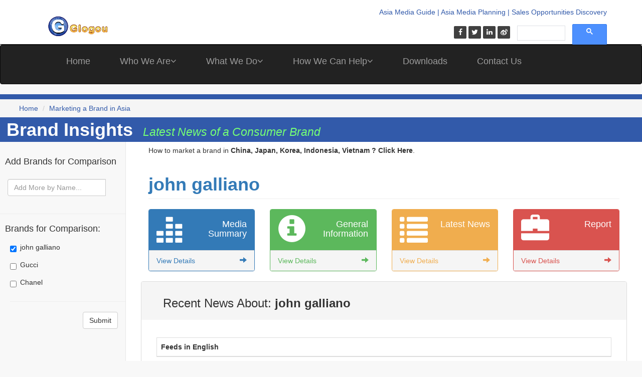

--- FILE ---
content_type: text/html; charset=utf-8
request_url: https://glogou.com/brand_insights/designer%20bags_john%20galliano.html
body_size: 5311
content:
<!---->
<!--base template for glogou.com header and footer by Grace-->
<!DOCTYPE html>
<html lang="en">
<head>
    <meta charset="utf-8">
    <title>john galliano Branding in Asia, Asia Branding, john galliano Branding in China</title>
    <meta name="description" content="Marketing tools for john galliano  Branding in Asia, Asia Branding, Branding in China">
    <meta name="keywords" content="Marketing tool, Asia Media Monitoring for john galliano  Branding in Asia, Asia Branding, Branding in China">
    <meta name="viewport" content="width=device-width, initial-scale=1.0">
    <meta name="ROBOTS" content="INDEX, FOLLOW" >
    <meta name="author" content="">

    <!-- core CSS -->
<!--     <link href="/static/css/default_web/bootstrap.min.css" rel="stylesheet"> -->
    <link rel="stylesheet" href="/static/brands/css/jquery-ui.css">
    <link href="/static/bootstrap/font-awesome-4.1.0/css/font-awesome.min.css" rel="stylesheet">
    <link href="/static/css/default_web/animate.min.css" rel="stylesheet">
    <link href="/static/css/default_web/prettyPhoto.css" rel="stylesheet">
    <link href="/static/css/default_web/main.css" rel="stylesheet">
    <link href="/static/css/default_web/responsive.css" rel="stylesheet">
    <link href="/static/css/default_web/glogou-style.css" rel="stylesheet">
    <link href="/static/css/default_web/subpage-style.css" rel="stylesheet">

<!--     <link href="/static/bootstrap/fonts/glyphicons-halflings-regular.woff" rel="stylesheet"> -->
<!--     <link href="/static/bootstrap/fonts/glyphicons-halflings-regular.ttf" rel="stylesheet"> -->
    <!--[if lt IE 9]-->
    <!--<script src="../../static/javascript/html5shiv.js"></script>-->
    <!--<script src="../../static/javascript/respond.min.js"></script>-->
    <!--[endif]-->

    <!-- MetisMenu CSS -->
<!--     <link href="/static/css/plugins/metisMenu/metisMenu.min.css" rel="stylesheet"> -->
    <!-- Custom CSS -->
    <link href="/static/css/asia_media_planning/asia_media_planning.css" rel="stylesheet">
    <link href="/static/css/asia_media_planning/docs.min.css" rel="stylesheet">
<!--
  <link href="/static/css/member_service/sb-admin-2.css" rel="stylesheet"> -->


    <!-- flip css -->
    <link href="/static/css/default_web/flip_img.css" rel="stylesheet">

    <!-- HTML5 Shim and Respond.js IE8 support of HTML5 elements and media queries -->
    <!-- WARNING: Respond.js doesn't work if you view the page via file:// -->
    
    
    
    <!-- Bootstrap Core CSS -->
    <link href="/static/brands/css/bootstrap.min.css" rel="stylesheet">
    
    <!-- MetisMenu CSS -->
    <link href="/static/brands/css/metisMenu.min.css" rel="stylesheet">
    
    <!-- Timeline CSS -->
    <link href="/static/brands/css/timeline.css" rel="stylesheet">
    
    <!-- Custom CSS -->
    <link href="/static/brands/css/sb-admin-2.css" rel="stylesheet">
    <link href="/static/brands/css/boot_new.css" rel="stylesheet">
    
    <!-- Morris Charts CSS -->
    <link href="/static/brands/css/morris.css" rel="stylesheet">
    
    <!-- Custom Fonts -->
    <link href="/static/brands/css/font-awesome.min.css" rel="stylesheet"
        type="text/css">
    <style media="print" type="text/css">
        @media print {
            .page-break { height:0; page-break-before:always; margin:0; border-top:none; }
        }
        
    </style>
     
     

</head><!--/head-->

<body>

    <header id="header">
        <div class="top-bar">
            <div class="container">
                <div class="row">
                    <div class="col-xs-2">
                        <!--a class="navbar-brand" href="index.html">--><a class="navbar-brand" href="http://www.glogou.com"><img src="/static/images/glogou-long.png" alt="glogou logo" title="glogou logo"></a>
                        <!--<div class="top-number"><p><i class="fa fa-phone-square"></i>  1-508-309-2110</p></div>-->
                    </div>
                    <div class="col-xs-10">
                       <div class="social">
                            <ul class="topmenu">
                                <li><a href="http://www.glogou.com/asia-media-guide/">Asia Media Guide |</a></li>
                                <li><a href="http://www.glogou.com/asia-media-planning/china_media/">Asia Media Planning |</a></li>
                                <li><a href="http://www.glogou.com/sales-opportunities-discovery/">Sales Opportunities Discovery</i></a></li>
                            </ul>
                            <div class="top-number">
                                <p><i class="fa fa-phone-square"></i>&nbsp;&nbsp;1-508-309-2110&nbsp;&nbsp;</p>
                            <ul class="social-share">
                                <!--<li class="top-number"><p><i class="fa fa-phone-square"></i>&nbsp;&nbsp;1-508-309-2110&nbsp;&nbsp;</p></li>-->
                                <li><a href="https://www.facebook.com/Glogou"><i class="fa fa-facebook"></i></a></li>
                                <li><a href="https://twitter.com/glogou"><i class="fa fa-twitter"></i></a></li>
                                <li><a href="https://www.linkedin.com/company/glogou-inc-"><i class="fa fa-linkedin"></i></a></li>
                                <li><a href="http://www.weibo.com/glogou"><i class="fa fa-weibo"></i></a></li>
                            </ul>
                            <div class="search" id="cse">
                                <gcse:searchbox-only></gcse:searchbox-only>
                                <!--<form role="form">
                                    <input type="text" class="search-form" autocomplete="off" placeholder="Search">
                                    <i class="fa fa-search"></i>
                                </form>-->
                            </div>
                            </div>
                       </div>
                    </div>
                </div>
            </div><!--/.container-->
        </div><!--/.top-bar-->
        
        <nav class="navbar navbar-inverse" role="banner">
            <div class="container">
                <div class="navbar-header">
                    <button type="button" class="navbar-toggle" data-toggle="collapse" data-target=".navbar-collapse">
                        <span class="sr-only">Toggle navigation</span>
                        <span class="icon-bar"></span>
                        <span class="icon-bar"></span>
                        <span class="icon-bar"></span>
                    </button>
                </div>
                
                <div class="collapse navbar-collapse" id="mainmenu">
                    <ul class="nav navbar-nav">
                        <li><!--a href="index.html"--><a href="http://www.glogou.com/">Home</a></li>  <!--homepage-->
                        <li class="dropdown">
                            <a href="#" class="dropdown-toggle" data-toggle="dropdown">Who We Are<i class="fa fa-angle-down"></i></a>
                            <ul class="dropdown-menu">
                                <li><a href="http://www.glogou.com/about.html">About Us</a></li>
                                <li><a href="https://glogou.com/blog/">Blog</a></li>
                                <li><a href="http://www.glogou.com/testimonials.html">Testimonials</a></li>
                                <li><a href="https://glogou.com/news.html">News</a></li>
                            </ul>
                        </li>
                        <li class="dropdown">
                            <a href="#" class="dropdown-toggle" data-toggle="dropdown">What We Do<i class="fa fa-angle-down"></i></a>
                            <ul class="dropdown-menu">
                                <li><a href="http://www.glogou.com/sales-opportunities-discovery/">Sales Opportunity Discovery</a></li>
                                <li><a href="https://glogou.com/ad-baidu.html">China, Japan, Korea SEO/SEM</a></li>
                                <li><a href="http://weibo-marketing.glogou.com/">Wechat, Weibo, Social Media Marketing</a></li>
                                <li><a href="https://glogou.com/chinese-website-design-development.html">Web Design</a></li>
                                <li><a href="http://china-marketing.glogou.com/">China Complete Digital Marketing</a></li>
                                <li><a href="http://mobile-marketing-in-china.glogou.com/">Mobile Marketing</a></li>
                            </ul>
                        </li>
                        <li class="dropdown">
                            <a href="#" class="dropdown-toggle" data-toggle="dropdown">How We Can Help<i class="fa fa-angle-down"></i></a>
                            <ul class="dropdown-menu">
                                <li><a href="http://www.glogou.com/sales-opportunities-discovery/">Sales Signal Processing</a></li>
                                <li><a href="#">Asia Media Monitoring</a></li>
                                <li><a href="http://twins.glogou.com">Asia Social Media Marketing</a></li>
                                <li><a href="https://glogou.com/adbaidu/">English Interface to Baidu</a></li>
                                <li><a href="https://glogou.com/ami_schools/">Education Marketing in Asia</a></li>
                            </ul>
                        </li>
                        <!--<li class="dropdown">
                            <a href="#" class="dropdown-toggle" data-toggle="dropdown">Featured Showcases<i class="fa fa-angle-down"></i></a>
                            <ul class="dropdown-menu">
                                <li><a href="404.html">Destination Marketing</a></li>
                                <li><a href="404.html">Education marketing</a></li>
                                <li><a href="404.html">High Tech Marketing</a></li>
                                <li><a href="404.html">Real Estate Marketing</a></li>
                            </ul>
                        </li>-->
                        <li><a href="https://glogou.com/downloads.html">Downloads</a></li>
                        <li><a href="http://www.glogou.com/contact.html">Contact Us</a></li>
                    </ul>
                </div>
            </div><!--/.container-->
        </nav><!--/nav-->
        
    </header><!--/header-->
    <div class="page-top">
            <ol class="breadcrumb">
                <li><a href="http://www.glogou.com">Home</a></li>
                <li><a href="/">Marketing a Brand in Asia</a></li>
            </ol>
            <h1><b>Brand Insights</b>&nbsp;&nbsp;<i><small style="color:#75FF75;">Latest News of a Consumer Brand</small></i></h1>
            
    </div>
        

<div class="navbar-default sidebar" role="navigation" style="margin-top: 20px;">
    <div class="sidebar-nav">
        <div class="nav" id="side-menu">
            <!-- search box -->
            <div style="margin-left: 10px;"><h4>Add Brands for Comparison</h4></div>
            <div class="sidebar-search">
                <div class="input-group custom-search-form ui-front">
                    <input id="custom_selection" type="text" class="form-control ui-widget" placeholder="Add More by Name...">
                </div>
            </div>
            <!-- /search box -->
            
            
            <!-- recommeded brands -->
            <hr>
            <div style="margin-left: 10px;"><h4>Brands for Comparison:</h4></div>
            <div>
                    <div style="padding-left:20px;">
                        <form role="form" action="/brand_id=1/john_galliano/compare/" method="get">
                            <div id="compare_list" class="checkbox">
                                <label><h5><input type="checkbox" name = "ck_1" value = "john galliano" onclick="this.checked=true" checked>john galliano</h5></label><br>
                                
                                <label><h5><input type="checkbox" name = "ck_2" value = "Gucci">
                                    Gucci</h5></label><br>
                                <!-- in backend, do some_var = request.POST.getlist('checked') -->
                                
                                <label><h5><input type="checkbox" name = "ck_2" value = "Chanel">
                                    Chanel</h5></label><br>
                                <!-- in backend, do some_var = request.POST.getlist('checked') -->
                                
                            </div>
                            <hr>
                            <button type="submit" class="btn btn-default" style="float: right; margin-right: 15px;">Submit</button>
                        </form>
                    </div>
            </div>
            <!-- /recommeded brands -->
        </div>
    </div>
    <!-- /.sidebar-collapse -->
</div>
<!-- /.navbar-static-side -->

    <div id="page-wrapper">
      <div class="container-fluid">
        
    <script type="text/javascript" src="https://www.google.com/jsapi"></script>

     <div class="row">
        <div class="col-lg-12">
            <h5 >How to market a brand in <b>China, Japan, Korea, Indonesia, Vietnam ? Click Here</b>. </h5>
            <h1 class="page-header"><b><a href="/brand_id=1/john_galliano/">john galliano</a></b></h1>
        </div>

        <!-- /.col-lg-12 -->
    </div>
    <!-- /.row -->
    <div class="row">
        <div class="col-lg-3 col-md-6">
            <div class="panel panel-primary">
                <div class="panel-heading">
                    <div class="row">
                        <div class="col-xs-4">
                            <span style="font-size: 4em;"
                                class="glyphicon glyphicon-equalizer glyphicon-align-left"
                                aria-hidden="true"></span>
                        </div>
                        <div class="col-xs-8 text-right">
                            <h4>Media Summary</h4>
                        </div>
                    </div>
                </div>
                <a href="/brand_id=1/john_galliano/media/">
                    <div class="panel-footer">
                        <span class="pull-left">View Details</span> <span
                            class="glyphicon glyphicon-arrow-right pull-right"></span>
                        <div class="clearfix"></div>
                    </div>
                </a>
            </div>
        </div>

        <div class="col-lg-3 col-md-6">
            <div class="panel panel-green">
                <div class="panel-heading">
                    <div class="row">
                        <div class="col-xs-4">
                            <span style="font-size: 4em;"
                                class="glyphicon glyphicon-info-sign glyphicon-align-left"
                                aria-hidden="true"></span>
                        </div>
                        <div class="col-xs-8 text-right">
                            <h4>General Information</h4>
                        </div>
                    </div>
                </div>
                <a href="/brand_id=1/john_galliano/info/">
                    <div class="panel-footer">
                        <span class="pull-left">View Details</span> <span
                            class="glyphicon glyphicon-arrow-right pull-right"></span>
                        <div class="clearfix"></div>
                    </div>
                </a>
            </div>
        </div>

        <div class="col-lg-3 col-md-6">
            <div class="panel panel-yellow">
                <div class="panel-heading">
                    <div class="row">
                        <div class="col-xs-4">
                            <span style="font-size: 4em;"
                                class="glyphicon glyphicon-list glyphicon-align-left"
                                aria-hidden="true"></span>
                        </div>
                        <div class="col-xs-8 text-right">
                            <h4>Latest News</h4>
                        </div>
                    </div>
                </div>
                <a href="/brand_id=1/john_galliano/news/">
                    <div class="panel-footer">
                        <span class="pull-left">View Details</span> <span
                            class="glyphicon glyphicon-arrow-right pull-right"></span>
                        <div class="clearfix"></div>
                    </div>
                </a>
            </div>
        </div>

        <div class="col-lg-3 col-md-6">
            <div class="panel panel-red">
                <div class="panel-heading">
                    <div class="row">
                        <div class="col-xs-4">
                            <span style="font-size: 4em;"
                                class="glyphicon glyphicon-briefcase glyphicon-align-left"
                                aria-hidden="true"></span>
                        </div>
                        <div class="col-xs-8 text-right">
                            <h4>Report</h4>
                        </div>
                    </div>
                </div>
                <a href="/brand_id=1/john_galliano/report/">
                    <div class="panel-footer">
                        <span class="pull-left">View Details</span> <span
                            class="glyphicon glyphicon-arrow-right pull-right"></span>
                        <div class="clearfix"></div>
                    </div>
                </a>
            </div>
        </div>

    </div>

    
 <div class="row">
    <div class="panel panel-default">
        <div class="panel-heading"><div id="google_translate_element" class="pull-right"></div><h3>Recent News About: <b> john galliano </b> </h3></div>
            <div class="panel-body">
                <div class="col-md-12" style="overflow-y: auto;height: 400px;">
                    <table class='table table-bordered table-striped'>
                        <thead><tr><th>Feeds in English</th></tr></thead>
                        <tbody id="feed_en"></tbody>



                        <div>
                           

                            <br>
                            <!-- display multiple page entry -->
                            

                        </div>

                    </table>
                </div>
        </div>
    </div>
</div>


    
<script type="text/javascript">
function googleTranslateElementInit() {
  new google.translate.TranslateElement({pageLanguage: 'zh-CN', layout: google.translate.TranslateElement.InlineLayout.SIMPLE, multilanguagePage: true}, 'google_translate_element');
}
</script><script type="text/javascript" src="//translate.google.com/translate_a/element.js?cb=googleTranslateElementInit"></script>



      </div>
    </div>
        

    <!--/footer part start here:-->    
    <footer id="footer">
        <div class="container">
            <div id="footer-links">
                <h3>Complete Marketing Advertising Solutions</h3>
                <div class="col-md-3 col-sm-6 col-xs-6 widget">
                    <ul>
                        <li><a href="http://ad-china.glogou.com">Advertising in China</a></li>
                        <li><a href="http://hotels.glogou.com">Hotels & Travel Marketing</a></li>
                        <li><a href="http://tourism.glogou.com/">Tourism Marketing</a></li>
                        <li><a href="http://marketing-in-china.glogou.com">Marketing in China</a></li>
                        <li><a href="https://glogou.com/japan-online-marketing">Japan Top Media Guides</a></li>
                    </ul>
                </div>
                <div class="col-md-3 col-sm-6 col-xs-6 widget">
                    <ul>
                        <li><a href="https://glogou.com/agencyreview">Advertising Agency Review</a></li>
                        <li><a href="https://glogou.com/blog/">Blog</a></li> 
                        <li><a href="http://advertising-in-asia.glogou.com">Advertising in Asia</a></li>
                        <li><a href="http://tradeshow.glogou.com">Tradeshow Marketing</a></li>
                        <li><a href="https://glogou.com/japan-ad-media">Japan Media Guides</a></li>
                    </ul>
                </div>
                <div class="col-md-3 col-sm-6 col-xs-6 widget">
                    <ul>
                        <li><a href="https://glogou.com/ad-media">China Media Guide</a></li>
                        <li><a href="https://glogou.com/better-ad-media">USA China Media Mapping</a></li>
                        <li><a href="https://glogou.com/ami_schools">Marketing Education Services</a></li>
                        <li><a href="http://china-advertising.glogou.com">China Advertising</a></li>
                        <li><a href="https://glogou.com/japan-better-ad-media">USA-Japan Media Mapping</a></li>
                    </ul>
                </div>
                <div class="col-md-3 col-sm-6 col-xs-6 widget">
                    <ul>
                        <li><a href="https://glogou.com/china-online-marketing">China Online Marketing</a></li>
                        <li><a href="http://mobile-marketing-in-china.glogou.com">Mobile Marketing in China</a></li>
                        <li><a href="https://glogou.com/ad-media/SNS.html">Social Networks Advertising</a></li>
                        <li><a href="http://china-marketing.glogou.com">China Marketing</a></li>
                        <li><a href="https://glogou.com/indonesia-online-marketing">Advertising in Indonesia</a><li>
                    </ul>
                </div>
            </div>

            <div class="row">
                <div class="col-sm-6">
                    &copy;Glogou, Inc 2015 All rights reserved
                </div>
                <div class="col-sm-6">
                    <ul class="pull-right">
                        <li><a href="http://www.glogou.com">Home</a></li>
                        <li><a href="http://www.glogou.com/about.html">About Us</a></li>
                        <li><a href="#">Archive</a></li>
                        <li><a href="http://www.glogou.com/contact.html">Contact Us</a></li>
                    </ul>
                </div>
            </div>
        </div>
    </footer><!--/#footer part ends here-->

    <!--  __BL__, the following will cause highchart.js not loaded. It seems that we do not need it anyway,
          __BL__, we will delete them in future
    <script src="../../static/javascript/jquery-1.11.3.min.js"></script>
    <script src="../../static/javascript/jquery.js"></script>
    __BL__COMMENT, DELETE above script  -->

<!--     <script src="/static/javascript/bootstrap.min.js"></script> -->
    <script src="/static/brands/js/jquery.min.js"></script>
    <script src="/static/brands/js/bootstrap.min.js"></script>
    <script src="/static/javascript/jquery.prettyPhoto.js"></script>
    <script src="/static/javascript/jquery.isotope.min.js"></script>
    <script src="/static/javascript/main.js"></script>
    <script src="/static/javascript/wow.min.js"></script>
    
    <!-- JavaScript -->
    
    
    <script src="/static/brands/js/raphael.js"></script>
    <script src="/static/brands/js/jquery.usmap.js"></script>
    <script src="/static/brands/js/metisMenu.min.js"></script>
    <script src="/static/brands/js/sb-admin-2.js"></script>
    <script type="text/javascript" src="/static/static_brands/js/boot_design.js"></script>

    <script src="/static/javascript/google_analytics.js"></script>
    <script src="/static/javascript/google_search.js"></script>
    <link rel="stylesheet" href="/static/javascript/google_search.css">     <!-- google search requies its own style -->

    
<style>
    .ui-autocomplete {
    	max-height: 300px;
    	overflow-y: auto;
    	/* prevent horizontal scrollbar */
    	overflow-x: hidden;
    }
    /* IE 6 doesn't support max-height
       * we use height instead, but this forces the menu to always be this tall
       */
    * html .ui-autocomplete {
    	height: 300px;
    }
</style>
<script src="/static/brands/js/jquery.js"></script>
<script src="/static/brands/js/jquery-ui.js"></script>
<script type="text/javascript">
    $(function() {
        $("#custom_selection").autocomplete({
            source: "/custom_selection/",
            minLength: 2,
            select: function( event, ui ) {
                event.preventDefault();
                var exist_list = document.getElementById("compare_list").getElementsByTagName("input");
                if(ui.item.value == "1") {
                    alert(ui.item.label + " is the brand being compared with");
                    return;
                }
                for(var i = 0; i < exist_list.length; i++) {
                    if(exist_list[i].value == ui.item.value && exist_list[i].checked) {
                        alert(ui.item.label + " is already selected for comparison");
                        return;
                    }
                    else if(exist_list[i].value == ui.item.value) {
                        exist_list[i].checked = true;
                        return;
                    }
                }
                $("#compare_list").append("<label> <h5><input type=\"checkbox\" name = \"ck\" value = \""
                    + ui.item.label + "\" ck>" + ui.item.label + "</h5></label>");
            },
            focus: function(event, ui) {
                event.preventDefault();
                $("#custom_selection").val(ui.item.label);
            }
        });
        
    });
</script>


<script defer src="https://static.cloudflareinsights.com/beacon.min.js/vcd15cbe7772f49c399c6a5babf22c1241717689176015" integrity="sha512-ZpsOmlRQV6y907TI0dKBHq9Md29nnaEIPlkf84rnaERnq6zvWvPUqr2ft8M1aS28oN72PdrCzSjY4U6VaAw1EQ==" data-cf-beacon='{"version":"2024.11.0","token":"bad0d9182f33473aab2153535c72ad11","r":1,"server_timing":{"name":{"cfCacheStatus":true,"cfEdge":true,"cfExtPri":true,"cfL4":true,"cfOrigin":true,"cfSpeedBrain":true},"location_startswith":null}}' crossorigin="anonymous"></script>
</body>

</html>


--- FILE ---
content_type: text/css
request_url: https://glogou.com/static/css/default_web/glogou-style.css
body_size: 733
content:
html,body {
    width: 100%;
    height: 100%;
    margin: 0px;
    padding: 0px;
    overflow-x: hidden; 
	}

.topmenu {
	padding-left:0;
	}
.topmenu li {
	display:inline;
	}
.topmenu li a {
	color:#325aaa;
	}
.topmenu li a:hover {
	color:#FFF;
	}

.navbar-brand img {height:60px;}

.top-number p {
	display:inline-block;
	margin-right:10px;
	}
.social-share {
	margin-right:10px;
	}
.search {
    vertical-align: bottom;
	height:30px;
	}

#mainmenu {
	font-size:1.25em;
	}

#header {
	border-bottom:10px solid #325aaa;
	}
	
#splash {
	padding:10px 0; 
	}
#splash > div > h1 {
	font-size:2em;
	color:#325aaa;
	margin:30px 5%;
	}
.carousel-control {
    padding-top:15%;
    font-size:25px;
    }
.slideshow {
	max-width:100%;
	}
.slide-caption {
	color:#325aaa;
	font-size:2em;
	text-shadow:1px 1px 1px #ccc;
	}	
	
.promotion {
	margin:30px 0;
	}

.section-title {
	margin:0; 
	padding:0;
	}	
	
.section-title h1 {
	font-size:2.5em; 
	color:#FFF; 
	background-color:#325aaa; 
	padding:25px 0; 
	margin:-70px 0 70px 0;
	text-shadow:1px 1px 1px #ccc;
	}

#intro {
	background-color:#F2F2F2;
	}	
.intro-detail h2 {
	font-size:2em; 
	padding-right:5%;
	margin:0;
	line-height:120%;
	}

.markets {
	padding:0px;
	}

.recent-work-wrap .overlay {
	padding:0; margin:0; 
	}
.recent-work-wrap .recent-work-inner {
	padding:10px;
	}
.recent-work-wrap .recent-work-inner a {
	line-height:100%;
	color:#325aaa;
	}
.recent-work-wrap .recent-work-inner h3 a {
	font-size:1em;
    color:#325aaa;
	}
.recent-work-wrap .overlay .preview {
	line-height:100%;
	height:100%;
	color:#325aaa;
	}
	
.services-wrap {height:232px; overflow:hidden;}	

.service-button {
	background-color:#4587D1;
	margin-top:10px;
	}
	
.ssp {
	border:1px solid #ddd;
	}
.ssp .panel-heading {
	border-radius:3px; 
	padding: 10px 15px;
	}	
.ssp .panel-body {
	height:210px; 
	padding:15px; 
	background-color:#fff;
	}
.ssp .panel-body img {
	margin-bottom:20px; 
	height:90%; 
	width:100%;
	}	

.showcase {
	padding:0px 10px;
	}

#footer {
	border-top:10px solid #325aaa;
	}

#footer-links {
	margin-bottom:20px;
	}
#footer-links h3 {
	color:#fff;
	text-align:center;
	font-weight:bold;
	}	
#footer-links ul li {
	padding:5px 0;
	display:block;
	}


/***********Responsive*********************************/
/* lg */ 
@media (min-width: 1200px) {
	#splash>div>h1 {
		font-size:2.5em;
		}
	}
	
/* md */
@media (min-width: 992px) and (max-width: 1199px) {
	.container {
		width:96%;
		margin-left:2%;
		margin-right:2%;
		}
	.markets img {
		display:none;
		}
	.recent-work-wrap .overlay {
		opacity:1; 
		position:relative;
		border:1px solid #ccc;
		} 
	#market-1 {background-color:#a0f2ff;}
	#market-2 {background-color:#;}
	#market-3 {background-color:#fdbaba;}
	#market-4 {background-color:#a7ff82;}
	}
	
/* sm */
@media (min-width: 768px) and (max-width: 991px) {
	.container {
		width:96%;
		margin-left:2%;
		margin-right:2%;
		}
	#mainmenu {
		font-size:1em;
		}
	.intro-detail h2 {
		font-size:1.6em;
		}
	.markets img {
		display:none;
		}
	.recent-work-wrap .overlay {
		opacity:1; 
		position:relative;
		border:1px solid #ccc;
		} 
	#market-1 {background-color:#a0f2ff;}
	#market-2 {background-color:#;}
	#market-3 {background-color:#fdbaba;}
	#market-4 {background-color:#a7ff82;}
	.showcase {
		padding:10px;
		}
	.ssp {
		margin-bottom:30px;
		}
	#footer-links ul {
		padding:5px 10%;
		}
	}
	
/* xs */
@media (max-width: 767px) {
	.intro-detail h2 {
		margin:-40px 0 40px 0;
		padding:0 5%;
		font-size:1.6em;
		}
	.markets img {
		display:none;
		}
	.recent-work-wrap .overlay {
		opacity:1; 
		position:relative;
		border:1px solid #ccc;
		} 
	#market-1 {background-color:#a0f2ff;}
	#market-2 {background-color:#;}
	#market-3 {background-color:#fdbaba;}
	#market-4 {background-color:#a7ff82;}
	.showcase {
		padding:10px;
		}
	.ssp {
		margin-bottom:30px;
		}
	#footer-links ul {
	padding:5px 10%;
		}
	}

/* XS Portrait */
@media (max-width: 480px) {
	.top-number>p{
		display:none;
		}
	#splash>div>h1 {
		font-size:1.5em;
		}
	.intro-detail h2 {
		margin:-40px 0 40px 0;
		padding:0 5%;
		font-size:1.6em;
		}
	.markets img {
		display:none;
		}
	.recent-work-wrap .overlay {
		opacity:1; 
		position:relative;
		border:1px solid #ccc;
		height:132px;
		} 
	#market-1 {background-color:#a0f2ff;}
	#market-2 {background-color:#;}
	#market-3 {background-color:#fdbaba;}
	#market-4 {background-color:#a7ff82;}
	.showcase {
		padding:10px;
		}
	#footer-links {
		display:none;
		}
	}

--- FILE ---
content_type: text/css
request_url: https://glogou.com/static/css/default_web/subpage-style.css
body_size: 936
content:
/*****************Subpage Template**********************/
.page-top ol {
	margin-bottom:0;
	padding-left:3%;
	}
.page-top ol li a {
	color:#325aaa;
	}
.page-top h1{
	color:#fff;
	background-color:#325aaa;
	margin:0px;
	padding:5px 1%;
	}
.blue-link {
    color:#325aaa;
    font-weight:bold;
    }
.orange-title {
    color: #FBD45E;
    font-weight: bold;
    font-style: italic;
    }
ul.ul1 {
    font-style: italic;
    font-weight: semi-bold;
    }    
/*****************About_us page /-Grace-/********************/
.aboutus-title a{
	font-weight:bold;
	font-size: 1.5em;
	}
.aboutus-detail {
	font-size:1.2em;
	/* font-weight:bold;  */
	font-style:italic;
	color:#325aaa;
	line-height:30px;
	margin:15px;
	}
.aboutus-detail ul li {
	color: #666;
	font-size:0.9em;
	font-weight:semi-bold;
	/*background-color: #325aaa*/
	}

.callout button {
    font-size:1.2em;
    font-weight:bold;
    color: white;
    background-color: orange;
    }

	
/*****************Testimonals page********************/
.testimonial-title a{
	font-weight:bold;
	font-size: 1.5em;
	}
.testimonial-detail {
	font-size:1.2em; 
	font-weight:bold;
	font-style:italic;
	color:#325aaa;
	line-height:30px;
	}
.testimonial-detail a {
	color:#666;
	}

/***************** news page /-Grace-/********************/

#news-col2-clearfix h1{
    color:#325aaa;
    }

#news-col2-clearfix h2{
    text-align: left;
    color:#325aaa;
    }

#news-row_bottom {
    text-align: left;
    margin-left: 3%;
    margin-right: 8%;
    color:#325aaa;
    }

#news-row_bottom h1 {
    color:#325aaa;
    }

#news-md-8 h1,h3 {
    margin-left: 3%;
    margin-right: 2.5%;
    }

#news-md-8 h2 {
    margin-right:3%;
    }

.news_img {
	margin: 3% auto;
	padding: 0;
	width: 100%;
	text-align: center;

}

#news-md-4 p {
	margin-right:3%;
}

.source{
	margin-bottom: 3%;
	font-size: 0.75em;
}

.source_img {
	width: 100%;
	float: left;
	margin: 2% .5%;
	border: 1px solid #B4B8BB;
	text-align: center;
	border-color: #B4B8BB;
}

.source_img:hover img {
    border: 1px solid #616466;
}

.source_img img {
	width: 100%;

}

/*****************  downloads page /-Grace-/ ********************/
.jumbotron h1{
    color:#666;

    }

#news-md-4 h2 {color: #325aaa;}

#news-md-4 {
    margin-top: 0px;
    margin-left: 5%;
    line-height:20Px;
    color: #325aaa;
    float:right;
    padding:10px;
    }

#news-md-8 h2{
    margin-top:20px;
    color: #325aaa;
    font-size: 175%;
    }
#news-md-8 li{
    list-style: none;
    }

#news-md-8 li:before {
    font-family: FontAwesome;
    content: "\f019"; /*fa fa-download icon*/
    }

#ul-video li {
    list-style: none;
    }

#ul-video li:before {
    font-family: FontAwesome;
    content: "\f03d"; /*fa fa-video-camera icon*/
    }


/************** Contact Us /-Grace-/********************/
.contact-detail h3 {
    font-weight:bold;
	font-size: 1.8em;
	color:#325aaa;
    }

.contact-detail p {
    font-weight:bold;
    color:#325aaa;
    }

.contact-detail ul li a {
    color:#325aaa;
    }

/******************Asia-media-guide*********************/
.MG-intro h3 {
	margin:-20px 0 40px 0;
	}
.nav-tabs {
	padding-left:15px;
	}
.MG-links ul {
	list-style-type:none;
	}
.MG-links ul li {
	margin:10px 0;
	}
.MG-links>ul>li>a {
	color:#fff;
	background-color:#325aaa;
	border:none;
	}
.MG-details ul {
	list-style-type:none;
	padding:10px 20px;
	}
.MG-details ul li {
	color:#fff;
	background-color:#325aaa;
	}
.MG-details>ul>li>a {
	color:#fff;
	background-color:#325aaa;
	border:none;
	}
.MG-details p {
	padding:20px;
	}

.MG-questions {
	background-color:#f5f5f5;
	padding:20px;
	}
.MG-questions h2 {
	color:#325aaa;
	}

/**********************Services******************************/
.page-header {
	border-color:#ccc;
	padding-bottom:20px;
	margin-top:-30px;
	}
.media {
	color:#4e4e4e;
	}
.market-summary {
	padding:20px;
	}
.service-block {
	border:1px solid #eee;
	margin:4% 7%;
	padding: 10px;
	background-color:#325aaa;
	}
.service-block h2 {
	color:#fff;
	}
.service-block ul {
	list-style-type:square;
	padding-left:25%;
	color:#fff;
	}
.service-block ul li a {
	color:#fff;
	}
/*******************Products*******************************/
.product-row {
	margin:30px 0;
	}
.single-profile-top .btn {
	background-color:#325aaa;
	border:none;
	color:#fff;
	padding:5px;
	}
.single-profile-bottom .btn {
	background-color:#325aaa;
	border:none;
	color:#fff;
	padding:5px;
	}
/********************Markets*********************************/
.arrow {
	padding-top:6%;
	font-size:30px;
	}
/*******************member-service***************************/
.sidebar {
	margin-right:5%;
	}
.maincontent h2 {
	margin-top:0;
	margin-bottom:20px;
	}

.maincontent ul li {
	margin:15px 0;
	font-size:1.2em;
	list-style-type: square;
	}

.login-button {
	margin:20px 10px 0 0;
	}

--- FILE ---
content_type: text/css
request_url: https://glogou.com/static/css/asia_media_planning/asia_media_planning.css
body_size: 12941
content:
.action {
    position: relative
}

.action, .action:visited, .action:hover, .action:focus {
    margin: 0 10px 0;
    padding: 10px 30px;
    white-space: nowrap;
    outline: none;
    font-family: 'museo-sans', 'Lucida Grande', 'Lucida Sans Unicode', 'Nimbus Sans L', Arial, sans-serif;
    -webkit-user-select: none;
    -khtml-user-select: none;
    -moz-user-select: none;
    user-select: none;
    text-decoration: none;
    text-transform: uppercase;
    font-weight: 300;
    position: relative;
    display: -moz-inline-stack;
    display: inline-block;
    vertical-align: middle;
    *vertical-align: auto;
    zoom: 1;
    *display: inline;
    text-align: center;
    line-height: normal;
    cursor: pointer;
    -webkit-background-clip: padding;
    -moz-background-clip: padding;
    -khtml-background-clip: padding-box;
    background-clip: padding-box;
    -webkit-transition: all 0.2s linear;
    -moz-transition: all 0.2s linear;
    -o-transition: all 0.2s linear;
    transition: all 0.2s linear
}

.action:active {
    top: 1px
}

.action.subtle {
    color: white;
    font-size: 1.1em;
    background-color: #5a54a4;
    border: 3px solid #8b8ad3
}

.action.subtle:focus, .action.subtle:hover, .action.subtle.hover, .action.subtle:active {
    border: 3px solid rgba(255, 255, 255, 0)
}

.action.primary {
    color: white;
    font-size: 1.2em;
    background-color: #00a4d7;
    border: 3px solid #9edbee
}

.action.primary:focus, .action.primary:hover, .action.primary.hover, .action.primary:active {
    border: 3px solid rgba(255, 255, 255, 0)
}

.action.in-your-face {
    color: white;
    font-size: 36px;
    background-color: #f88515;
    border: 3px solid #f88515
}

.action.in-your-face:focus, .action.in-your-face:hover, .action.in-your-face.hover, .action.in-your-face:active {
    border: 3px solid rgba(255, 255, 255, 0)
}

@media screen and (max-width: 48em) {
    .action.subtle {
        font-size: 0.88em
    }

    .action.primary {
        font-size: 0.96em
    }

    .action.in-your-face {
        font-size: 28.8px
    }
}

.action-basic {
    behavior: url("/_static/styles/generated/PIE.htc");
    position: relative
}

.action-basic, .action-basic:visited, .action-basic:hover, .action-basic:focus {
    margin: 0 10px 0;
    padding: 10px 30px;
    white-space: nowrap;
    outline: none;
    font-family: 'museo-sans', 'Lucida Grande', 'Lucida Sans Unicode', 'Nimbus Sans L', Arial, sans-serif;
    -webkit-user-select: none;
    -khtml-user-select: none;
    -moz-user-select: none;
    user-select: none;
    text-decoration: none;
    text-transform: uppercase;
    font-weight: 300;
    position: relative;
    display: -moz-inline-stack;
    display: inline-block;
    vertical-align: middle;
    *vertical-align: auto;
    zoom: 1;
    *display: inline;
    text-align: center;
    line-height: normal;
    cursor: pointer;
    -webkit-background-clip: padding;
    -moz-background-clip: padding;
    -khtml-background-clip: padding-box;
    background-clip: padding-box;
    -webkit-transition: all 0.2s linear;
    -moz-transition: all 0.2s linear;
    -o-transition: all 0.2s linear;
    transition: all 0.2s linear
}

.action-basic:active {
    top: 1px
}

.action-basic.highlight, .action-basic.complement, .action-basic.primary {
    color: white;
    font-size: 1.1em;
    background-color: #5a54a4;
    border: 3px solid #8b8ad3
}

.action-basic.highlight:focus,
.action-basic.highlight:hover,
.action-basic.highlight.hover,
.action-basic.highlight:active,
.action-basic.complement:focus,
.action-basic.complement:hover,
.action-basic.complement.hover,
.action-basic.complement:active,
.action-basic.primary:focus,
.action-basic.primary:hover,
.action-basic.primary.hover,
.action-basic.primary:active {
    border: 3px solid rgba(255, 255, 255, 0)
}

@media screen and (max-width: 48em) {
    .action-basic.highlight, .action-basic.complement, .action-basic.primary {
        font-size: 0.77em
    }
}

.ambient-slider, .fake-ambient-slider {
    position: relative;
    background: #FFF;
    padding-bottom: 20px;
    overflow: hidden
}

.ambient-slider > *, .fake-ambient-slider > * {
    -webkit-transition: left 0.5s;
    -moz-transition: left 0.5s;
    -o-transition: left 0.5s;
    transition: left 0.5s;
    position: absolute;
    top: 0;
    width: 100%;
    height: 100%;
    left: 0;
    z-index: 1;
    overflow: hidden
}

.ambient-slider > *.active, .fake-ambient-slider > *.active {
    -webkit-transition: left 0s;
    -moz-transition: left 0s;
    -o-transition: left 0s;
    transition: left 0s;
    left: 0;
    z-index: 2
}

.ambient-slider > *.pending, .fake-ambient-slider > *.pending {
    left: -100%;
    z-index: 3
}

.ambient-slider > *.full-size, .ambient-slider > * a.full-size, .fake-ambient-slider > *.full-size, .fake-ambient-slider > * a.full-size {
    position: absolute;
    top: 0;
    bottom: 0;
    left: 0;
    right: 0
}

.ambient-slider > *.full-size img, .ambient-slider > * a.full-size img, .fake-ambient-slider > *.full-size img, .fake-ambient-slider > * a.full-size
img {
    position: relative
}

.ambient-slider .mobile, .fake-ambient-slider
.mobile {
    display: none
}

.ambient-slider-dots {
    text-align: center;
    padding: 15px 0 5px
}

.ambient-slider-dots > * {
    display: -moz-inline-stack;
    display: inline-block;
    vertical-align: middle;
    *vertical-align: auto;
    zoom: 1;
    *display: inline;
    background-color: #D1D3D4;
    border: 0 solid #fafafa;
    width: 15px;
    height: 15px;
    margin: 7.5px;
    border-width: 7.5px;
    border-radius: 15px;
    margin: 0 5px;
    z-index: 4;
    position: relative
}

@media screen and (max-width: 48em) {
    .ambient-slider-dots > * {
        width: 12.75px;
        height: 12.75px;
        margin: 6.375px;
        border-width: 6.375px;
        border-radius: 12.75px
    }
}

.ambient-slider-dots > *.active {
    background-color: #1BA3DD
}

@media screen and (max-width: 48em) {
    .ambient-slider, .fake-ambient-slider {
        padding-bottom: 0
    }

    .ambient-slider section, .fake-ambient-slider
    section {
        background: transparent !important;
        left: -730px
    }

    .ambient-slider section.active, .fake-ambient-slider
    section.active {
        -webkit-transition: left 0s;
        -moz-transition: left 0s;
        -o-transition: left 0s;
        transition: left 0s;
        left: 0
    }

    .ambient-slider section > *, .fake-ambient-slider section > * {
        display: none !important
    }

    .ambient-slider .mobile, .fake-ambient-slider
    .mobile {
        display: block !important;
        padding: 0;
        margin: 0 auto;
        max-height: 100%;
        max-width: 100%
    }
}

.slider {
    overflow: hidden;
    position: relative
}

.slider:before, .slider:after {
    content: ' ';
    width: 62px;
    display: inline-block;
    background: url("/_static/images/components/slider/blur_fafafa.png") repeat-y;
    position: absolute;
    top: 0;
    bottom: 0;
    z-index: 1
}

.slider:before {
    left: 0;
    background-position: -62px
}

.slider:after {
    right: 0
}

.slider
section {
    white-space: nowrap;
    position: relative;
    padding: 10px 0
}

.slider section > * {
    display: -moz-inline-stack;
    display: inline-block;
    vertical-align: middle;
    *vertical-align: auto;
    zoom: 1;
    *display: inline;
    background: #f4f4f4;
    background: -webkit-gradient(linear, 50% 0%, 50% 100%, color-stop(0%, #ffffff), color-stop(100%, #efefef));
    background: -webkit-linear-gradient(#ffffff, #efefef);
    background: -moz-linear-gradient(#ffffff, #efefef);
    background: -o-linear-gradient(#ffffff, #efefef);
    -pie-background: linear-gradient(#ffffff, #efefef);
    background: linear-gradient(#ffffff, #efefef);
    padding: 0;
    margin: 0 50px 0 0;
    border: 5px solid white;
    box-shadow: 0px 0px 2px 1px #bbb;
    position: relative;
    overflow: hidden;
    line-height: 0
}

.slider section > *
aside {
    position: absolute;
    bottom: -100px;
    left: 0;
    right: 0;
    background: #D8D8D8;
    background-color: rgba(255, 255, 255, 0.8);
    padding: 20px;
    text-align: center;
    transition: 0.5s;
    color: #58595B;
    font-size: 1.2em;
    text-shadow: 1px 1px 1px white;
    line-height: normal;
    white-space: nowrap;
    overflow: hidden;
    -ms-text-overflow: ellipsis;
    -o-text-overflow: ellipsis;
    text-overflow: ellipsis;
    -moz-binding: url('/_static/styles/generated/xml/ellipsis.xml#ellipsis')
}

.slider section > *.active
aside {
    bottom: 0
}

.slider
nav {
    text-align: center;
    margin: 15px 0 25px
}

.slider nav > * {
    display: -moz-inline-stack;
    display: inline-block;
    vertical-align: middle;
    *vertical-align: auto;
    zoom: 1;
    *display: inline;
    background-color: #D1D3D4;
    border: 0 solid #fafafa;
    width: 15px;
    height: 15px;
    margin: 7.5px;
    border-width: 7.5px;
    border-radius: 15px;
    margin: 0 5px
}

@media screen and (max-width: 48em) {
    .slider nav > * {
        width: 12.75px;
        height: 12.75px;
        margin: 6.375px;
        border-width: 6.375px;
        border-radius: 12.75px
    }
}

.slider nav > *.active {
    background-color: #1BA3DD
}

.filters {
    text-align: center;
    padding: 2em 0;
    border-bottom: 1px solid #CCC;
    transition: 0.5s
}

.filters .selectBox-dropdown {
    margin: 0 1em
}

.tile-list {
    /*text-align: left;*/
    margin-top: 1em;
    margin-bottom: 1em
}

.tile-list > * {
    display: -moz-inline-stack;
    display: inline-block;
    vertical-align: top;
    *vertical-align: auto;
    zoom: 1;
    *display: inline;
    text-align: left;
    width: 255px;
    padding: 1em;
    border: 1px solid transparent;
    overflow: hidden;
    position: relative
}

.tile-list > * .ui-featured-ribbon, .tile-list > * .ui-ribbon {
    position: absolute;
    z-index: 1
}

.tile-list.selectable > a:hover, .tile-list.selectable > a:focus {
    background-color: #FAFAFA;
    border: 1px solid #CCC
}

.tile-list.selectable > a:hover .tile, .tile-list.selectable > a:focus
.tile {
    box-shadow: 0px 0px 1px 1px #D9D9D9
}

.tile-list.selectable > a:active {
    background-color: #FFF
}

.tile-list
.tile {
    /*width: 239px;*/
    height: 140px;
    display: block;
    background: #fcfcfc;
    background: -webkit-gradient(linear, 50% 0%, 50% 100%, color-stop(0%, #ffffff), color-stop(100%, #f4f4f4));
    background: -webkit-linear-gradient(#ffffff, #f4f4f4);
    background: -moz-linear-gradient(#ffffff, #f4f4f4);
    background: -o-linear-gradient(#ffffff, #f4f4f4);
    -pie-background: linear-gradient(#ffffff, #f4f4f4);
    background: linear-gradient(#ffffff, #f4f4f4);
    border: 3px solid white;
    padding: 5px 5px 2px;
    box-shadow: 0px 0px 2px 1px #bbb;
    position: relative;
    overflow: hidden
}

.tile-list .tile
img {
    position: absolute;
    top: 0;
    bottom: 0;
    left: 0;
    right: 0;
    margin: auto
}

.tile-list header, .tile-list aside, .tile-list
footer {
    margin: 5px 5px;
    width: 245px;
    color: #555;
    line-height: 1.4
}

.tile-list
header {
    margin-top: 1em;
    font-size: 16px;
    font-weight: bold;
    white-space: nowrap;
    overflow: hidden;
    -ms-text-overflow: ellipsis;
    -o-text-overflow: ellipsis;
    text-overflow: ellipsis;
    -moz-binding: url('/_static/styles/generated/xml/ellipsis.xml#ellipsis')
}

.tile-list
aside {
    font-size: 12px;
    font-weight: normal;
    font-style: italic
}

.tile-list
footer {
    font-weight: normal;
    height: 40px;
    overflow: hidden
}

.tile-list
.indicator {
    display: -moz-inline-stack;
    display: inline-block;
    vertical-align: middle;
    *vertical-align: auto;
    zoom: 1;
    *display: inline;
    width: 0px;
    height: 0px;
    border-style: solid;
    border-width: 0 0 23px 23px;
    border-color: transparent transparent #6f6fb3 transparent;
    position: absolute;
    bottom: 0;
    right: 0
}

.tile-list .indicator:before {
    content: "+";
    position: absolute;
    bottom: -26px;
    right: 2px;
    color: #FFF;
    font-size: 16px
}

.event-date {
    background: url("/_static/images/resources/event-date.png") no-repeat center top;
    font-family: 'museo-sans', 'Lucida Grande', 'Lucida Sans Unicode', 'Nimbus Sans L', Arial, sans-serif;
    color: #fff;
    text-align: center;
    line-height: 1;
    display: -moz-inline-stack;
    display: inline-block;
    vertical-align: middle;
    *vertical-align: auto;
    zoom: 1;
    *display: inline
}

.event-date .event-date-month, .event-date .event-date-day {
    display: block
}

.event-date .event-date-month {
    text-transform: uppercase;
    font-weight: 700
}

.event-date .event-date-day {
    font-weight: 400
}

.event-date.full-date {
    background-size: 104px auto;
    padding-top: 39px;
    padding-bottom: 9.75px;
    width: 104px;
    height: 73px
}

.event-date.full-date .event-date-month small, .event-date.full-date .event-date-day
small {
    font-size: 19px
}

.event-date.full-date .event-date-month {
    font-size: 24px
}

.event-date.full-date .event-date-day {
    font-size: 34px
}

.event-date.small-date {
    background-size: 75.92px auto;
    padding-top: 28.47px;
    padding-bottom: 7.1175px;
    width: 75.92px;
    height: 53.29px
}

.event-date.small-date .event-date-month small, .event-date.small-date .event-date-day
small {
    font-size: 14px
}

.event-date.small-date .event-date-month {
    font-size: 18px
}

.event-date.small-date .event-date-day {
    font-size: 25px
}

.event-date.tiny-date {
    background-size: 52px auto;
    padding-top: 19.5px;
    padding-bottom: 4.875px;
    width: 52px;
    height: 36.5px
}

.event-date.tiny-date .event-date-month small, .event-date.tiny-date .event-date-day
small {
    font-size: 10px
}

.event-date.tiny-date .event-date-month {
    font-size: 12px
}

.event-date.tiny-date .event-date-day {
    font-size: 17px
}

a.event-date {
    border: 1px solid transparent
}

a.event-date.full-date {
    padding-left: 9.75px;
    padding-right: 9.75px
}

a.event-date.small-date {
    padding-left: 7.1175px;
    padding-right: 7.1175px
}

a.event-date.tiny-date {
    padding-left: 4.875px;
    padding-right: 4.875px
}

a.event-date:hover, a.event-date:focus {
    color: #FFF;
    background-color: #F0F0F0;
    border: 1px solid #CCC
}

a.event-date:active {
    background-color: #FFF
}

#TimezoneForm {
    padding: 2em;
    text-align: center
}

#tiers.side {
    padding: 0
}

.has-bottom-border {
    border-bottom: 1px solid #d8d8d8
}

@media only screen and (max-width: 48em) {
    .row.collapse {
        padding: 0 15px
    }
}

@media only screen and (max-width: 48em) {
    hgroup {
        padding: 0 15px
    }
}

.tiered-row {
    padding: 0 0 30px 0
}

.tiered-row
h2 {
    font-size: 3em;
    line-height: 1em;
    padding: 0;
    margin-top: 0;
    background: transparent;
    text-transform: none;
    color: #706fb3;
    letter-spacing: -2px;
    font-weight: 300;
    margin-bottom: 25px;
    text-shadow: none
}

.tiered-row
p {
    font-size: 1.2em
}

@media only screen and (max-width: 48em) {
    .tiered-row
    p {
        font-size: 1.4em
    }
}

@media only screen and (max-width: 48em) {
    .tiered-row
    ul {
        padding: 0
    }
}

.tiered-row ul
li {
    font-size: 1.2em;
    line-height: 1.5em;
    padding: 0 0 15px 15px
}

@media only screen and (max-width: 48em) {
    .tiered-row ul
    li {
        font-size: 1.4em
    }
}

.image-mask-medium {
    width: 425px;
    height: 200px;
    position: relative;
    margin: 0 auto;
    float: right;
    margin: 20px 0px 15px 30px
}

@media only screen and (min-width: 48em) {
    .image-mask-medium {
        zoom: 1
    }
}

@media only screen and (max-width: 48em) {
    .image-mask-medium {
        float: none;
        margin: 0 auto;
        zoom: .6
    }
}

.image-mask-medium
.image {
    position: relative;
    -webkit-border-radius: 10px;
    -khtml-border-radius: 10px;
    -moz-border-radius: 10px;
    -ms-border-radius: 10px;
    -o-border-radius: 10px;
    border-radius: 10px;
    -moz-border-radius-bottomleft: 0px;
    -webkit-border-bottom-left-radius: 0px;
    -khtml-border-bottom-left-radius: 0px;
    border-bottom-left-radius: 0px;
    -moz-border-radius-bottomright: 0px;
    -webkit-border-bottom-right-radius: 0px;
    -khtml-border-bottom-right-radius: 0px;
    border-bottom-right-radius: 0px;
    height: 200px;
    z-index: 1;
    margin: 0 auto;
    display: block;
    -moz-box-sizing: border-box;
    -webkit-box-sizing: border-box;
    box-sizing: border-box
}

.image-mask-medium .image .image-inside-window {
    -webkit-border-radius: 10px;
    -khtml-border-radius: 10px;
    -moz-border-radius: 10px;
    -ms-border-radius: 10px;
    -o-border-radius: 10px;
    border-radius: 10px;
    -moz-border-radius-bottomleft: 0px;
    -webkit-border-bottom-left-radius: 0px;
    -khtml-border-bottom-left-radius: 0px;
    border-bottom-left-radius: 0px;
    -moz-border-radius-bottomright: 0px;
    -webkit-border-bottom-right-radius: 0px;
    -khtml-border-bottom-right-radius: 0px;
    border-bottom-right-radius: 0px;
    overflow: hidden;
    width: 317px;
    height: 185px;
    z-index: 1;
    margin: 0 auto;
    position: relative;
    top: 15px
}

.image-mask-medium .image .image-inside-window
img {
    position: relative
}

.image-mask-medium
.window {
    width: 100%;
    height: 233px;
    position: absolute;
    top: 0;
    display: block;
    z-index: 2;
    background-color: transparent;
    background-repeat: no-repeat;
    background-position: 50% 0
}

.image-mask-medium
a {
    display: -moz-inline-stack;
    display: inline-block;
    vertical-align: middle;
    *vertical-align: auto;
    zoom: 1;
    *display: inline;
    width: 425px;
    height: 100%;
    position: absolute;
    top: 5px;
    left: 0;
    z-index: 6;
    opacity: .6
}

.image-mask-medium a:hover {
    opacity: 1
}

.image-mask-medium a .ui-play-button-small {
    position: absolute;
    top: 70px;
    left: 184px
}

.image-mask-medium a .ui-open-in-lightbox {
    position: absolute;
    right: 40px;
    top: 0
}

.text-right {
    text-align: right
}

.text-left {
    text-align: left
}

.text-center {
    text-align: center
}

.tier-image
img {
    vertical-align: bottom;
    max-width: 100%;
    height: auto;
    width: auto \9
}

.tier-image-only {
    text-align: center
}

.tier-image-only
img {
    max-width: 100%;
    height: auto;
    vertical-align: bottom
}

.tier-image-holder {
    position: absolute;
    height: 100%;
    display: block;
    bottom: 0;
    width: 50%;
    vertical-align: bottom
}

.tier-image-holder.image-on-left {
    left: 0
}

.tier-image-holder.image-on-right {
    right: 0
}

@media only screen and (max-width: 48em) {
    .tier-image-holder {
        position: relative;
        width: auto;
        height: auto;
        clear: both
    }
}

.tier-image {
    position: absolute;
    margin: 0 auto;
    bottom: 0;
    width: 100%
}

@media only screen and (min-width: 48em) {
    .tier-image {
        zoom: 1
    }
}

@media only screen and (max-width: 48em) {
    .tier-image {
        zoom: .6;
        position: relative;
        bottom: auto
    }
}

.tier-image
.image {
    width: auto;
    margin: 0 auto
}

.tier-image
.link {
    width: 100%;
    height: 100%;
    display: inline-block;
    position: absolute;
    top: 0;
    left: 0;
    cursor: pointer;
    z-index: 5
}

.tier-image .play-button {
    width: 100%;
    height: 100%;
    background: transparent;
    display: inline-block;
    position: absolute;
    top: 0;
    left: 0;
    z-index: 5;
    opacity: .6;
    background-image: url('/_static/styles/../images/tiered/play-button.png?1406272562');
    background-color: transparent;
    background-repeat: no-repeat;
    background-position: 50% 50%
}

.tier-image:hover .play-button {
    opacity: 1
}

.side .image-on-left .tier-image {
    width: 80%;
    left: 10%
}

@media only screen and (max-width: 48em) {
    .side .image-on-left .tier-image {
        width: 100%;
        left: auto
    }
}

.side .image-on-right .tier-image {
    width: 80%;
    right: 10%
}

@media only screen and (max-width: 48em) {
    .side .image-on-right .tier-image {
        width: 100%;
        right: auto
    }
}

.tier-screenshot {
    text-align: center
}

.tier-screenshot
.image {
    -moz-box-sizing: border-box;
    -webkit-box-sizing: border-box;
    box-sizing: border-box;
    -webkit-border-radius: 10px;
    -khtml-border-radius: 10px;
    -moz-border-radius: 10px;
    -ms-border-radius: 10px;
    -o-border-radius: 10px;
    border-radius: 10px;
    -moz-border-radius-bottomleft: 0px;
    -webkit-border-bottom-left-radius: 0px;
    -khtml-border-bottom-left-radius: 0px;
    border-bottom-left-radius: 0px;
    -moz-border-radius-bottomright: 0px;
    -webkit-border-bottom-right-radius: 0px;
    -khtml-border-bottom-right-radius: 0px;
    border-bottom-right-radius: 0px;
    border: 5px solid #5c59a5;
    border-bottom: none;
    overflow: hidden;
    display: inline-block;
    margin: 0 auto;
    vertical-align: bottom
}

.tier-screenshot-zoom {
    position: relative
}

.tier-screenshot-zoom
img.zoomed {
    position: absolute;
    left: 20px;
    top: 30px;
    z-index: 2;
    -webkit-box-shadow: rgba(0, 0, 0, 0.5) 4px 5px 10px;
    -moz-box-shadow: rgba(0, 0, 0, 0.5) 4px 5px 10px;
    box-shadow: rgba(0, 0, 0, 0.5) 4px 5px 10px
}

@media only screen and (min-width: 48em) {
    .tier-screenshot-zoom
    img.zoomed {
        left: 40px
    }
}

.tier-screenshot-zoom
.image {
    -moz-box-sizing: border-box;
    -webkit-box-sizing: border-box;
    box-sizing: border-box;
    -webkit-border-radius: 10px;
    -khtml-border-radius: 10px;
    -moz-border-radius: 10px;
    -ms-border-radius: 10px;
    -o-border-radius: 10px;
    border-radius: 10px;
    -moz-border-radius-bottomleft: 0px;
    -webkit-border-bottom-left-radius: 0px;
    -khtml-border-bottom-left-radius: 0px;
    border-bottom-left-radius: 0px;
    -moz-border-radius-bottomright: 0px;
    -webkit-border-bottom-right-radius: 0px;
    -khtml-border-bottom-right-radius: 0px;
    border-bottom-right-radius: 0px;
    border: 5px solid #5c59a5;
    border-bottom: none;
    overflow: hidden;
    display: inline-block;
    margin: 0 auto;
    margin-top: 100px
}

@media \0screen {
    .tier-screenshot-zoom
    .image {
        display: block
    }
}

.tier-wrapped-window {
    position: absolute;
    text-align: center;
    width: 100%;
    min-height: 233px;
    margin: 0 auto
}

@media only screen and (min-width: 48em) {
    .tier-wrapped-window {
        zoom: 1
    }
}

@media only screen and (max-width: 48em) {
    .tier-wrapped-window {
        left: auto;
        position: relative;
        zoom: .75
    }
}

.tier-wrapped-window
.image {
    position: relative;
    -webkit-border-radius: 10px;
    -khtml-border-radius: 10px;
    -moz-border-radius: 10px;
    -ms-border-radius: 10px;
    -o-border-radius: 10px;
    border-radius: 10px;
    -moz-border-radius-bottomleft: 0px;
    -webkit-border-bottom-left-radius: 0px;
    -khtml-border-bottom-left-radius: 0px;
    border-bottom-left-radius: 0px;
    -moz-border-radius-bottomright: 0px;
    -webkit-border-bottom-right-radius: 0px;
    -khtml-border-bottom-right-radius: 0px;
    border-bottom-right-radius: 0px;
    height: 233px;
    z-index: 1;
    margin: 0 auto;
    display: block;
    -moz-box-sizing: border-box;
    -webkit-box-sizing: border-box;
    box-sizing: border-box
}

.tier-wrapped-window .image .image-inside-window {
    -webkit-border-radius: 10px;
    -khtml-border-radius: 10px;
    -moz-border-radius: 10px;
    -ms-border-radius: 10px;
    -o-border-radius: 10px;
    border-radius: 10px;
    -moz-border-radius-bottomleft: 0px;
    -webkit-border-bottom-left-radius: 0px;
    -khtml-border-bottom-left-radius: 0px;
    border-bottom-left-radius: 0px;
    -moz-border-radius-bottomright: 0px;
    -webkit-border-bottom-right-radius: 0px;
    -khtml-border-bottom-right-radius: 0px;
    border-bottom-right-radius: 0px;
    overflow: hidden;
    width: 414px;
    height: 223px;
    z-index: 1;
    margin: 0 auto;
    position: relative;
    top: 9px
}

.tier-wrapped-window .image .image-inside-window
img {
    position: relative
}

.tier-wrapped-window
.window {
    width: 100%;
    height: 233px;
    position: absolute;
    top: 0;
    display: block;
    z-index: 2;
    background-image: url('/_static/styles/../images/tiered/image-mask.png?1406272562');
    background-color: transparent;
    background-repeat: no-repeat;
    background-position: 50% 0
}

.tier-wrapped-window .play-button {
    background-position: 50% 80%
}

.side .tier-wrapped-window {
    width: 100% !important;
    left: auto !important;
    right: auto !important;
    position: absolute;
    text-align: center;
    width: 100%;
    min-height: 200px;
    margin: 0 auto
}

@media only screen and (min-width: 48em) {
    .side .tier-wrapped-window {
        zoom: 1
    }
}

@media only screen and (max-width: 48em) {
    .side .tier-wrapped-window {
        left: auto;
        position: relative;
        zoom: .5
    }
}

.side .tier-wrapped-window
.image {
    position: relative;
    -webkit-border-radius: 10px;
    -khtml-border-radius: 10px;
    -moz-border-radius: 10px;
    -ms-border-radius: 10px;
    -o-border-radius: 10px;
    border-radius: 10px;
    -moz-border-radius-bottomleft: 0px;
    -webkit-border-bottom-left-radius: 0px;
    -khtml-border-bottom-left-radius: 0px;
    border-bottom-left-radius: 0px;
    -moz-border-radius-bottomright: 0px;
    -webkit-border-bottom-right-radius: 0px;
    -khtml-border-bottom-right-radius: 0px;
    border-bottom-right-radius: 0px;
    height: 200px;
    z-index: 1;
    margin: 0 auto;
    display: block;
    -moz-box-sizing: border-box;
    -webkit-box-sizing: border-box;
    box-sizing: border-box
}

.side .tier-wrapped-window .image .image-inside-window {
    -webkit-border-radius: 10px;
    -khtml-border-radius: 10px;
    -moz-border-radius: 10px;
    -ms-border-radius: 10px;
    -o-border-radius: 10px;
    border-radius: 10px;
    -moz-border-radius-bottomleft: 0px;
    -webkit-border-bottom-left-radius: 0px;
    -khtml-border-bottom-left-radius: 0px;
    border-bottom-left-radius: 0px;
    -moz-border-radius-bottomright: 0px;
    -webkit-border-bottom-right-radius: 0px;
    -khtml-border-bottom-right-radius: 0px;
    border-bottom-right-radius: 0px;
    overflow: hidden;
    width: 317px;
    height: 185px;
    z-index: 1;
    margin: 0 auto;
    position: relative;
    top: 15px
}

.side .tier-wrapped-window .image .image-inside-window
img {
    position: relative
}

.side .tier-wrapped-window
.window {
    width: 100%;
    height: 233px;
    position: absolute;
    top: 0;
    display: block;
    z-index: 2;
    background-image: url('/_static/styles/../images/tiered/image-mask-medium.png?1406272562');
    background-color: transparent;
    background-repeat: no-repeat;
    background-position: 50% 0
}

.tier-wrapped-iphone {
    position: absolute;
    text-align: center;
    width: 100%;
    min-height: 255px;
    margin: 0 auto
}

@media only screen and (min-width: 48em) {
    .tier-wrapped-iphone {
        zoom: 1
    }
}

@media only screen and (max-width: 48em) {
    .tier-wrapped-iphone {
        left: auto;
        position: relative;
        zoom: .75
    }
}

.tier-wrapped-iphone
.image {
    overflow: hidden;
    position: relative;
    -webkit-border-radius: 10px;
    -khtml-border-radius: 10px;
    -moz-border-radius: 10px;
    -ms-border-radius: 10px;
    -o-border-radius: 10px;
    border-radius: 10px;
    -moz-border-radius-bottomleft: 0px;
    -webkit-border-bottom-left-radius: 0px;
    -khtml-border-bottom-left-radius: 0px;
    border-bottom-left-radius: 0px;
    -moz-border-radius-bottomright: 0px;
    -webkit-border-bottom-right-radius: 0px;
    -khtml-border-bottom-right-radius: 0px;
    border-bottom-right-radius: 0px;
    height: 255px;
    z-index: 1;
    margin: 0 auto;
    display: block;
    -moz-box-sizing: border-box;
    -webkit-box-sizing: border-box;
    box-sizing: border-box
}

.tier-wrapped-iphone .image
img {
    position: relative;
    top: 90px;
    max-width: 267px
}

.tier-wrapped-iphone
.iphone {
    width: 100%;
    height: 255px;
    position: absolute;
    top: 0;
    display: block;
    z-index: 2;
    background-image: url('/_static/styles/../images/tiered/iphone-mask.png?1406272562');
    background-color: transparent;
    background-repeat: no-repeat;
    background-position: 50% 0
}

.tier-wrapped-iphone .play-button {
    background-position: 50% 80%
}

.two-and-stacked {
    height: 355px;
    border-top: 1px solid #d8d8d8;
    vertical-align: top;
    position: relative
}

@media only screen and (max-width: 48em) {
    .two-and-stacked {
        height: auto
    }
}

.two-and-stacked .content-column {
    position: absolute !important;
    top: 10%
}

@media only screen and (max-width: 48em) {
    .two-and-stacked .content-column {
        position: relative !important;
        top: auto !important
    }
}

.two-and-stacked .image-on-left,
.two-and-stacked .image-on-right {
    position: absolute !important;
    height: 100% !important
}

@media only screen and (max-width: 48em) {
    .two-and-stacked .image-on-left,
    .two-and-stacked .image-on-right {
        position: relative !important;
        height: auto !important
    }
}

.two-and-stacked .image-on-left .image-position-holder,
.two-and-stacked .image-on-right .image-position-holder {
    position: absolute !important;
    height: 100% !important
}

@media only screen and (max-width: 48em) {
    .two-and-stacked .image-on-left .image-position-holder,
    .two-and-stacked .image-on-right .image-position-holder {
        position: relative !important;
        height: auto !important
    }
}

.two-and-stacked .image-on-left {
    left: 0
}

.two-and-stacked .image-on-right {
    right: 0
}

.two-and-stacked .title-and-links {
    padding: 36px 0 30px
}

@media only screen and (max-width: 48em) {
    .two-and-stacked .title-and-links.content-on-right {
        padding-left: 0
    }
}

@media only screen and (max-width: 48em) {
    .two-and-stacked .title-and-links {
        padding: 0 0 20px
    }

    .two-and-stacked .title-and-links
    * {
        text-align: center
    }
}

.two-and-stacked
.row {
    vertical-align: top
}

.two-and-stacked .row .ddp-links {
    margin: 10px -3px
}

@media only screen and (min-width: 48em) {
    .two-and-stacked .row .ddp-links {
        margin: 25px -3px
    }
}

.two-and-stacked .row .ddp-links
* {
    font-size: 1.3em;
    font-weight: normal;
    display: inline-block;
    padding: 0 3px
}

@media only screen and (max-width: 48em) {
    .two-and-stacked .row .ddp-links
    * {
        clear: none;
        margin-top: 16px
    }
}

.side .two-and-stacked {
    height: 275px
}

@media only screen and (max-width: 48em) {
    .side .two-and-stacked {
        height: auto
    }
}

.side .two-and-stacked .content-column {
    position: relative !important;
    top: auto !important
}

.side .two-and-stacked .title-and-links {
    max-height: 209px;
    overflow: hidden
}

.shade .row-product.first {
    border: none
}

.CTAbox {
    background: #F0F0F0;
    float: right;
    border: 1px solid #DCDCDC;
    margin: 10px 40px;
    width: 350px;
    padding-bottom: 10px
}

.CTASubbox {
    width: 300px;
    margin: 5px 25px;
    display: inline-block
}

.right_content {
    float: right;
    width: 425px;
    padding: 15px
}

.CTAText {
    margin: 5px
}

.CTAText
.CTATitle {
    float: right;
    width: 240px
}

.CTAText
a {
    font-size: 12px;
    text-decoration: none;
    font-weight: normal
}

.CTAType {
    color: #7F7F7F
}

.HGroupTier .tiered-row {
    padding: 0
}

.HGroupTier
.row {
    padding: 0
}

.HGroupTier
hgroup {
    margin-bottom: 1em;
    border-bottom: 1px solid #ccc;
    padding-bottom: 35px;
    position: relative
}

.HGroupTier hgroup h1, .HGroupTier hgroup .page-layer-heading header h1.h-tag, .page-layer-heading header .HGroupTier hgroup h1.h-tag,
.HGroupTier hgroup .page-layer-heading header h2.h-tag,
.page-layer-heading header .HGroupTier hgroup h2.h-tag,
.HGroupTier hgroup .page-layer-heading header h3.h-tag,
.page-layer-heading header .HGroupTier hgroup h3.h-tag,
.HGroupTier hgroup .page-layer-heading header h4.h-tag,
.page-layer-heading header .HGroupTier hgroup h4.h-tag,
.HGroupTier hgroup .page-layer-heading header h5.h-tag,
.page-layer-heading header .HGroupTier hgroup h5.h-tag,
.HGroupTier hgroup .page-layer-heading header h6.h-tag,
.page-layer-heading header .HGroupTier hgroup h6.h-tag, .HGroupTier hgroup h2, .HGroupTier hgroup h3, .HGroupTier hgroup h4, .HGroupTier hgroup h5, .HGroupTier hgroup h6, .HGroupTier hgroup
p {
    margin-bottom: 0
}

.HGroupTier hgroup h1, .HGroupTier hgroup .page-layer-heading header h1.h-tag, .page-layer-heading header .HGroupTier hgroup h1.h-tag,
.HGroupTier hgroup .page-layer-heading header h2.h-tag,
.page-layer-heading header .HGroupTier hgroup h2.h-tag,
.HGroupTier hgroup .page-layer-heading header h3.h-tag,
.page-layer-heading header .HGroupTier hgroup h3.h-tag,
.HGroupTier hgroup .page-layer-heading header h4.h-tag,
.page-layer-heading header .HGroupTier hgroup h4.h-tag,
.HGroupTier hgroup .page-layer-heading header h5.h-tag,
.page-layer-heading header .HGroupTier hgroup h5.h-tag,
.HGroupTier hgroup .page-layer-heading header h6.h-tag,
.page-layer-heading header .HGroupTier hgroup h6.h-tag {
    margin-top: 20px;
    font-size: 1.3em;
    display: inline-block;
    padding: 4px 0;
    text-transform: uppercase;
    text-shadow: none;
    color: gray;
    font-weight: normal
}

.HGroupTier hgroup.single-line {
    border-bottom: 0;
    padding-bottom: 0
}

.HGroupTier hgroup.single-line h1,
.HGroupTier hgroup.single-line .page-layer-heading header h2.h-tag,
.page-layer-heading header .HGroupTier hgroup.single-line h2.h-tag,
.HGroupTier hgroup.single-line .page-layer-heading header h3.h-tag,
.page-layer-heading header .HGroupTier hgroup.single-line h3.h-tag,
.HGroupTier hgroup.single-line .page-layer-heading header h4.h-tag,
.page-layer-heading header .HGroupTier hgroup.single-line h4.h-tag,
.HGroupTier hgroup.single-line .page-layer-heading header h5.h-tag,
.page-layer-heading header .HGroupTier hgroup.single-line h5.h-tag,
.HGroupTier hgroup.single-line .page-layer-heading header h6.h-tag,
.page-layer-heading header .HGroupTier hgroup.single-line h6.h-tag {
    font-size: 50px;
    padding: 0;
    background: transparent;
    margin-top: 20px;
    text-transform: none;
    color: #706fb3;
    letter-spacing: -2px;
    font-weight: 300
}

.HGroupTier hgroup
h2 {
    font-size: 3.7em;
    margin-top: 10px;
    text-transform: none;
    color: #706fb3;
    line-height: 54px;
    letter-spacing: -2px;
    font-weight: 300
}

.HGroupTier hgroup
p {
    font-size: 22px;
    width: 700px;
    line-height: 1.2em;
    margin-top: 15px;
    margin-bottom: 5px;
    letter-spacing: -1px
}

.HGroupTier hgroup p
.small {
    font-size: 14px;
    line-height: 1.1
}

.HGroupTier
hgroup.h1 {
    border-bottom: 0;
    padding-bottom: 0
}

.HGroupTier hgroup.h1 h1,
.HGroupTier hgroup.h1 .page-layer-heading header h2.h-tag,
.page-layer-heading header .HGroupTier hgroup.h1 h2.h-tag,
.HGroupTier hgroup.h1 .page-layer-heading header h3.h-tag,
.page-layer-heading header .HGroupTier hgroup.h1 h3.h-tag,
.HGroupTier hgroup.h1 .page-layer-heading header h4.h-tag,
.page-layer-heading header .HGroupTier hgroup.h1 h4.h-tag,
.HGroupTier hgroup.h1 .page-layer-heading header h5.h-tag,
.page-layer-heading header .HGroupTier hgroup.h1 h5.h-tag,
.HGroupTier hgroup.h1 .page-layer-heading header h6.h-tag,
.page-layer-heading header .HGroupTier hgroup.h1 h6.h-tag {
    font-size: 50px;
    color: #00a1db;
    letter-spacing: -2px;
    font-weight: 200;
    text-transform: none;
    text-align: center;
    display: block;
    text-shadow: none
}

.HGroupTier
hgroup.h1.h2 {
    border-bottom: 1px solid #ccc;
    padding-bottom: 35px
}

.HGroupTier hgroup.h1.h2 h1,
.HGroupTier hgroup.h1.h2 .page-layer-heading header h2.h-tag,
.page-layer-heading header .HGroupTier hgroup.h1.h2 h2.h-tag,
.HGroupTier hgroup.h1.h2 .page-layer-heading header h3.h-tag,
.page-layer-heading header .HGroupTier hgroup.h1.h2 h3.h-tag,
.HGroupTier hgroup.h1.h2 .page-layer-heading header h4.h-tag,
.page-layer-heading header .HGroupTier hgroup.h1.h2 h4.h-tag,
.HGroupTier hgroup.h1.h2 .page-layer-heading header h5.h-tag,
.page-layer-heading header .HGroupTier hgroup.h1.h2 h5.h-tag,
.HGroupTier hgroup.h1.h2 .page-layer-heading header h6.h-tag,
.page-layer-heading header .HGroupTier hgroup.h1.h2 h6.h-tag {
    margin-top: 20px;
    font-size: 1.3em;
    padding: 4px 0;
    text-transform: uppercase;
    text-shadow: none;
    color: gray;
    font-weight: normal;
    text-align: left;
    letter-spacing: 0
}

.HGroupTier hgroup.h1.h2
h2 {
    font-size: 3.7em;
    margin-top: 10px;
    text-transform: none;
    color: #706fb3;
    line-height: 54px;
    letter-spacing: -2px;
    font-weight: 300
}

.HeaderTier
h2 {
    margin-top: 35px;
    font-size: 3.5em;
    padding: 0;
    background: transparent;
    text-transform: none;
    color: #5c5aa6;
    letter-spacing: -2px;
    font-weight: 300;
    margin-bottom: 0;
    text-shadow: none
}

.HeaderTier
p {
    font-size: 1.39em;
    color: #58595b;
    margin-bottom: 1.1em
}

.HeaderTier .buttons-holder {
    padding: 20px 0
}

.HeaderTier .buttons-holder
.button {
    padding: 10px 0;
    text-align: center
}

.HeaderTier .buttons-holder .button
a {
    width: 230px;
    margin: 0 auto;
    font-size: 20px
}

.StackedTier {
    background-color: #fff
}

.StackedTier .tiered-row {
    padding: 0
}

.StackedTier img.product-icon {
    max-width: 100%;
    height: auto;
    width: auto;
    margin: 30px 0
}

.StackedTier
h3 {
    margin: 18px 0 22px 0
}

.StackedTier h3,
.StackedTier h3
a {
    text-decoration: none;
    color: #2593d7;
    text-shadow: none;
    font-weight: 300;
    letter-spacing: -1px;
    font-size: 36px;
    line-height: 38px
}

.StackedTier h3 a:hover {
    color: #f88515
}

@media only screen and (max-width: 48em) {
    .StackedTier .row-product {
        padding-top: 15px !important
    }
}

.StackedTier
p {
    font-size: 1.46em
}

@media only screen and (min-width: 48em) {
    .StackedTier
    p {
        font-size: 1.2em;
        line-height: 26px
    }
}

.TwoColumnTier .tiered-row {
    padding: 0
}

@media only screen and (min-width: 48em) {
    .TwoColumnTier .tiered-row {
        background-image: url('/_static/styles/../images/tiered/bg-line-repeatable.png?1406272562');
        background-color: transparent;
        background-repeat: repeat-y;
        background-position: 50% 0
    }
}

.TwoColumnTier .tiered-row
h2 {
    font-size: 3.4em;
    margin: 0 0 10px
}

.TwoColumnTier .tiered-row
.row.bordered {
    border: 1px solid #ccc;
    border-left: none;
    border-right: none;
    padding: 30px 0
}

.TwoColumnImageTier .tiered-row {
    padding: 0
}

.TwoColumnImageTier
h3 {
    margin: 10px 0
}

.TwoColumnImageTier h3,
.TwoColumnImageTier h3
a {
    text-decoration: none;
    color: #2593d7;
    text-shadow: none;
    font-weight: 300;
    letter-spacing: -1px;
    font-size: 28px
}

.TwoColumnImageTier h3 a:hover {
    color: #f88515
}

.TwoColumnImageTier
p {
    font-size: 1.46em
}

@media only screen and (min-width: 48em) {
    .TwoColumnImageTier
    p {
        font-size: 1.2em;
        line-height: 26px
    }
}

.TwoColumnHeadingTier .tiered-row {
    padding: 30px 0
}

.TwoLinksTier {
}

@media only screen and (max-width: 48em) {
    .TwoLinksTier
    .row.collapse {
        padding: 0
    }
}

.TwoLinksTier
.title {
    display: inline-block;
    padding: 10px;
    background: #ccc;
    text-transform: uppercase;
    color: #888
}

.TwoLinksTier .two-links-holder {
    border: 1px solid #ccc
}

.TwoLinksTier .two-links-holder
a {
    display: block;
    padding: 20px 35px;
    font-size: 2em;
    background: transparent;
    text-transform: none;
    color: #706fb3;
    letter-spacing: -2px;
    font-weight: 300;
    margin-bottom: 0;
    text-shadow: none;
    font-weight: normal;
    background-image: url('/_static/styles/../images/tiered/link-arrow.png?1406272562');
    background-color: #f2f2f2;
    background-repeat: no-repeat;
    background-position: 95% 50%
}

.TwoLinksTier .two-links-holder a.left-link {
    border-bottom: 1px solid #ccc
}

@media only screen and (min-width: 48em) {
    .TwoLinksTier .two-links-holder a.left-link {
        border-bottom: none;
        border-right: 1px solid #ccc
    }
}

.TwoLinksTier .two-links-holder a:hover {
    background-color: #fff;
    text-decoration: underline
}

.ProductGridTier
.row {
    text-align: center
}

.ProductGridTier .product-item {
    text-align: center;
    width: 420px;
    display: -moz-inline-stack;
    display: inline-block;
    vertical-align: middle;
    *vertical-align: auto;
    zoom: 1;
    *display: inline;
    vertical-align: top
}

@media only screen and (max-width: 48em) {
    .ProductGridTier .product-item {
        width: auto
    }
}

.ProductGridTier .product-item
h2 {
    margin: 15px 0;
    font-size: 2em;
    letter-spacing: -1px
}

.ProductGridTier .product-item h2,
.ProductGridTier .product-item h2
a {
    text-align: center;
    display: block
}

.ProductGridTier .product-item h2 a:hover {
    color: #f88515
}

.ProductGridTier .product-item
p {
    text-align: center;
    padding: 0 35px;
    font-size: 1.46em
}

@media only screen and (min-width: 48em) {
    .ProductGridTier .product-item
    p {
        font-size: 1.2em;
        line-height: 26px;
        padding: 0 55px
    }
}

.ProductGridTier .product-item a.read-more {
    display: block;
    text-align: center
}

.ProductGridTier .product-item a.read-more:hover {
    color: #f88515
}

.ProductGridTier .product-item:hover
a {
    color: #f88515
}

.ProductGridTier .product-item .tier-wrapped-window {
    width: 100% !important;
    left: auto;
    right: auto;
    position: absolute;
    text-align: center;
    width: 100%;
    min-height: 200px;
    margin: 0 auto
}

@media only screen and (min-width: 48em) {
    .ProductGridTier .product-item .tier-wrapped-window {
        zoom: 1
    }
}

@media only screen and (max-width: 48em) {
    .ProductGridTier .product-item .tier-wrapped-window {
        left: auto;
        position: relative;
        zoom: .5
    }
}

.ProductGridTier .product-item .tier-wrapped-window
.image {
    position: relative;
    -webkit-border-radius: 10px;
    -khtml-border-radius: 10px;
    -moz-border-radius: 10px;
    -ms-border-radius: 10px;
    -o-border-radius: 10px;
    border-radius: 10px;
    -moz-border-radius-bottomleft: 0px;
    -webkit-border-bottom-left-radius: 0px;
    -khtml-border-bottom-left-radius: 0px;
    border-bottom-left-radius: 0px;
    -moz-border-radius-bottomright: 0px;
    -webkit-border-bottom-right-radius: 0px;
    -khtml-border-bottom-right-radius: 0px;
    border-bottom-right-radius: 0px;
    height: 200px;
    z-index: 1;
    margin: 0 auto;
    display: block;
    -moz-box-sizing: border-box;
    -webkit-box-sizing: border-box;
    box-sizing: border-box
}

.ProductGridTier .product-item .tier-wrapped-window .image .image-inside-window {
    -webkit-border-radius: 10px;
    -khtml-border-radius: 10px;
    -moz-border-radius: 10px;
    -ms-border-radius: 10px;
    -o-border-radius: 10px;
    border-radius: 10px;
    -moz-border-radius-bottomleft: 0px;
    -webkit-border-bottom-left-radius: 0px;
    -khtml-border-bottom-left-radius: 0px;
    border-bottom-left-radius: 0px;
    -moz-border-radius-bottomright: 0px;
    -webkit-border-bottom-right-radius: 0px;
    -khtml-border-bottom-right-radius: 0px;
    border-bottom-right-radius: 0px;
    overflow: hidden;
    width: 317px;
    height: 185px;
    z-index: 1;
    margin: 0 auto;
    position: relative;
    top: 15px
}

.ProductGridTier .product-item .tier-wrapped-window .image .image-inside-window
img {
    position: relative
}

.ProductGridTier .product-item .tier-wrapped-window
.window {
    width: 100%;
    height: 233px;
    position: absolute;
    top: 0;
    display: block;
    z-index: 2;
    background-image: url('/_static/styles/../images/tiered/image-mask-medium.png?1406272562');
    background-color: transparent;
    background-repeat: no-repeat;
    background-position: 50% 0
}

.ProductGridTier .product-item .tier-image {
    position: relative !important;
    left: auto !important;
    bottom: auto !important
}

.page-layer-product-menu {
    padding: 0px 0px 30px 0px
}

@media screen and (max-width: 48em) {
    .page-layer-product-menu {
        width: 100%;
        margin: 0;
        padding: 0
    }
}

.page-layer-product-menu
.product {
    display: -moz-inline-stack;
    display: inline-block;
    vertical-align: middle;
    *vertical-align: auto;
    zoom: 1;
    *display: inline;
    vertical-align: top;
    margin: 0 -2px;
    text-align: center
}

.layout-side .page-layer-product-menu
.product {
    width: 48%;
    margin: 0 0 20px
}

.layout-open .page-layer-product-menu
.product {
    width: 25%
}

@media screen and (max-width: 48em) {
    .layout-open .page-layer-product-menu
    .product {
        width: 49%
    }
}

@media screen and (max-width: 48em) {
    .page-layer-product-menu
    .product {
        width: 100%;
        margin: 0;
        float: none;
        border: none
    }
}

.page-layer-product-menu .product
a.link {
    display: block;
    text-align: center;
    text-decoration: none
}

.page-layer-product-menu .product a.link .icon-holder {
    display: block
}

.page-layer-product-menu .product a.link .icon-block {
    min-height: 120px;
    line-height: 120px;
    position: relative
}

@media screen and (max-width: 48em) {
    .page-layer-product-menu .product a.link .icon-block {
        min-height: 80px;
        line-height: 80px
    }
}

.page-layer-product-menu .product a.link .icon-block
img {
    vertical-align: middle;
    position: relative
}

@media screen and (max-width: 48em) {
    .page-layer-product-menu .product a.link .icon-block
    img {
        width: 100%;
        max-width: 85px;
        vertical-align: bottom
    }
}

.page-layer-product-menu .product a.link
.icon {
    display: block
}

.page-layer-product-menu .product a.link .grey-icon {
    display: none
}

.page-layer-product-menu .product a.link.effect:hover
.icon {
    display: none
}

.page-layer-product-menu .product a.link.effect:hover .grey-icon {
    display: block
}

.page-layer-product-menu .product a.link.effect:hover
.title {
    color: #414042
}

.page-layer-product-menu .product a.link
.title {
    display: block;
    text-align: center;
    color: #7170b1;
    font-size: 18px;
    font-family: 'museo-sans', 'Lucida Grande', 'Lucida Sans Unicode', 'Nimbus Sans L', Arial, sans-serif;
    font-weight: 200
}

@media screen and (max-width: 48em) {
    .page-layer-product-menu .product a.link
    .title {
        font-size: 17px
    }
}

.page-layer-product-menu .product a.link.active
.icon {
    display: none
}

.page-layer-product-menu .product a.link.active .grey-icon {
    display: block
}

.page-layer-product-menu .product a.link.active .icon-block
img {
    background: #e6e7e8;
    border: 1px solid #d1d3d4;
    -webkit-border-radius: 5px;
    -khtml-border-radius: 5px;
    -moz-border-radius: 5px;
    -ms-border-radius: 5px;
    -o-border-radius: 5px;
    border-radius: 5px
}

.page-layer-product-menu .product a.link.active
.title {
    color: #414042
}

.page-layer-product-menu .product a.link .sub-title {
    display: block;
    text-align: center;
    color: #939598;
    font-family: 'museo-sans', 'Lucida Grande', 'Lucida Sans Unicode', 'Nimbus Sans L', Arial, sans-serif;
    font-weight: normal;
    font-size: 16px;
    letter-spacing: -1px
}

@media screen and (max-width: 48em) {
    .page-layer-product-menu .product a.link .sub-title {
        font-size: 15px
    }
}

@media screen and (max-width: 48em) {
    .page-layer-product-menu .product:nth-child(3) a.link .icon-block
    img {
        max-width: 88px;
        max-height: 110px
    }

    .page-layer-product-menu .product:nth-child(4) a.link .icon-block
    img {
        max-width: 68px
    }
}

@media screen and (max-width: 48em) {
    body.responsive_.layout-open #main-content
    .layer {
        border-top: 1px #e0e0e0 solid
    }

    body.responsive_.layout-open #main-content .layer > .page-layer-product-menu {
        margin-bottom: 20px
    }

    body.responsive_.layout-open #main-content .layer > .page-layer-sub-nav-bar {
        padding: 0
    }
}

.page-layer-rotator .ambient-slider, .page-layer-rotator .fake-ambient-slider {
    height: 646px;
    padding-bottom: 0;
    background-color: transparent
}

.page-layer-rotator .ambient-slider-dots {
    padding: 0;
    height: 0
}

.page-layer-rotator .ambient-slider-dots > * {
    top: -57px;
    z-index: 4;
    background: #fff;
    border: none !important;
    -webkit-box-shadow: inset 0px 1px 1px #6d6e71;
    -moz-box-shadow: inset 0px 1px 1px #6d6e71;
    box-shadow: inset 0px 1px 1px #6d6e71
}

.page-layer-rotator .ambient-slider-dots > *.active {
    background: #ff9844;
    -webkit-box-shadow: inset 0px 1px 2px #333;
    -moz-box-shadow: inset 0px 1px 2px #333;
    box-shadow: inset 0px 1px 2px #333
}

.page-layer-rotator
.rotator {
    width: 100%;
    overflow: hidden
}

.LayeredPage
img.right {
    margin-left: 20px;
    margin-bottom: 20px;
    float: right
}

.LayeredPage
img.left {
    margin-right: 20px;
    margin-bottom: 20px;
    float: left
}

.LayeredPage
img.center {
    margin: 0 auto 20px;
    float: none;
    display: block
}

.layer-has-shading {
    background-image: url(/_static/images/template/layer_shadow.png);
    background-position: 50% 0;
    background-repeat: no-repeat !important;
    padding-top: 30px
}

.layout-side .large-column-6 {
    width: 45%
}

@media screen and (max-width: 48em) {
    .layout-side .large-column-6 {
        width: 100%;
        border: none !important
    }
}

.layout-open .large-column-6 {
    display: inline;
    float: left;
    width: 580px;
    margin: 0 10px;
    border: 3px solid transparent
}

@media screen and (max-width: 48em) {
    .layout-open .large-column-6 {
        width: 100%;
        border: none !important;
        margin: 0 !important
    }

    .layout-open .large-column-6.content-column {
        margin: 0 10px !important
    }
}

.previewing {
    outline: 6px dotted rgba(0, 165, 255, 0.5) !important
}

.page-layer-call-to-action-bar
.box {
    background: #e6e7e8;
    border: 1px solid #808285;
    max-width: 100%;
    text-align: center;
    padding: 20px 0 70px;
    position: relative
}

@media screen and (min-width: 48em) {
    .page-layer-call-to-action-bar
    .box {
        text-align: left;
        padding: 20px 30px 25px
    }
}

.page-layer-call-to-action-bar .box
.hotspot {
    display: block
}

.page-layer-call-to-action-bar .box
.message {
    color: #414042;
    font-family: 'museo-sans', 'Lucida Grande', 'Lucida Sans Unicode', 'Nimbus Sans L', Arial, sans-serif;
    font-size: 26px;
    font-weight: 100;
    line-height: 36px
}

@media screen and (min-width: 48em) {
    .page-layer-call-to-action-bar .box
    .message {
        font-size: 36px
    }
}

.page-layer-call-to-action-bar .box .action-holder {
    float: right;
    margin: 0;
    position: relative;
    bottom: auto;
    text-align: right;
    width: inherit
}

@media screen and (max-width: 48em) {
    .page-layer-call-to-action-bar .box .action-holder {
        margin-bottom: 10px;
        position: absolute;
        bottom: 10px;
        left: 0;
        width: 100%;
        text-align: center
    }
}

.page-layer-horizontal-line {
    padding: 30px 0
}

.page-layer-horizontal-line
header {
    position: relative;
    text-align: center
}

.page-layer-horizontal-line header
h2 {
    color: #7869b1;
    z-index: 2;
    text-align: center;
    font-size: 18px;
    height: 18px;
    line-height: 18px;
    position: relative;
    display: inline-block;
    padding: 10px;
    margin: 0;
    text-transform: none;
    font-weight: normal
}

.page-layer-horizontal-line header h2
a {
    font-size: 18px;
    height: 18px;
    line-height: 18px;
    color: #7869b1
}

@media screen and (min-width: 48em) {
    .page-layer-horizontal-line header h2.alternate-right {
        float: right;
        text-align: right
    }

    .page-layer-horizontal-line header h2.alternate-left {
        float: left;
        text-align: left
    }
}

.page-layer-horizontal-line header:after {
    content: "";
    display: block;
    position: absolute;
    height: 1px;
    width: 100%;
    background: #e0e0e0;
    top: 22px;
    z-index: 1
}

.page-layer-product-feature {
    border-bottom: 1px solid #CCC
}

@media screen and (max-width: 48em) {
    .page-layer-product-feature {
        padding-bottom: 0px !important
    }
}

@media screen and (min-width: 48em) {
    .page-layer-product-feature .first-column-left {
        float: left !important
    }

    .page-layer-product-feature .first-column-right {
        float: right !important
    }

    .page-layer-product-feature .second-column-left {
        float: right !important
    }

    .page-layer-product-feature .second-column-right {
        float: left !important
    }
}

.page-layer-product-feature .content-column,
.page-layer-product-feature .image-column {
    min-height: 500px;
    border: 0 !important;
    position: relative
}

.layout-side .page-layer-product-feature .content-column, .layout-side
.page-layer-product-feature .image-column {
    min-height: 300px
}

@media screen and (max-width: 48em) {
    .page-layer-product-feature .content-column,
    .page-layer-product-feature .image-column {
        min-height: 0
    }

    .layout-side .page-layer-product-feature .content-column, .layout-side
    .page-layer-product-feature .image-column {
        min-height: 0
    }
}

.page-layer-product-feature
.image {
    text-align: right;
    line-height: 0;
    position: absolute;
    bottom: 0
}

@media screen and (max-width: 48em) {
    .page-layer-product-feature
    .image {
        position: relative;
        bottom: auto
    }
}

.page-layer-product-feature .image
img {
    max-width: 580px;
    max-height: 100% !important;
    height: auto !important
}

@media screen and (max-width: 48em) {
    .page-layer-product-feature .image
    img {
        max-width: 100%
    }
}

.layout-side .page-layer-product-feature .image
img {
    max-height: 280px !important;
    max-width: 380px !important
}

.page-layer-product-feature
header {
    padding-left: 45px;
    display: table-cell;
    vertical-align: middle;
    height: 500px
}

.layout-side .page-layer-product-feature
header {
    height: 300px
}

@media screen and (max-width: 48em) {
    .page-layer-product-feature
    header {
        height: auto;
        padding-left: 0;
        display: block
    }

    .layout-side .page-layer-product-feature
    header {
        height: auto
    }
}

.page-layer-product-feature
h3 {
    font-size: 36px;
    font-weight: 400;
    font-family: 'museo-sans', 'Lucida Grande', 'Lucida Sans Unicode', 'Nimbus Sans L', Arial, sans-serif;
    line-height: 38px !important;
    color: #58595b !important;
    letter-spacing: -1px
}

@media screen and (max-width: 48em) {
    .page-layer-product-feature
    h3 {
        font-size: 24px !important;
        line-height: 30px !important
    }
}

.page-layer-product-feature h3
a {
    color: #00a1db !important;
    font-weight: 200 !important;
    letter-spacing: -1px
}

.page-layer-product-feature h3 a:hover {
    color: #f88515 !important
}

.page-layer-product-feature .sub-title {
    font-size: 27px !important;
    font-weight: 100 !important;
    color: #58595b !important;
    font-family: 'museo-sans', 'Lucida Grande', 'Lucida Sans Unicode', 'Nimbus Sans L', Arial, sans-serif
}

@media screen and (max-width: 48em) {
    .page-layer-product-feature .sub-title {
        font-size: 20px !important;
        line-height: 26px !important
    }
}

.page-layer-product-feature
.description {
    margin: 15px 0 10px
}

.page-layer-product-feature .description, .page-layer-product-feature .description
p {
    line-height: 26px;
    font-size: 19px;
    color: #6b6c6e
}

@media screen and (max-width: 48em) {
    .page-layer-product-feature .description, .page-layer-product-feature .description
    p {
        font-size: 15px !important;
        line-height: 20px
    }
}

.page-layer-product-feature .featured-links {
    margin-top: 40px
}

@media screen and (max-width: 48em) {
    .page-layer-product-feature .featured-links {
        margin-top: 20px !important
    }
}

.page-layer-product-feature .featured-links
* {
    line-height: 28px;
    font-family: 'museo-sans', 'Lucida Grande', 'Lucida Sans Unicode', 'Nimbus Sans L', Arial, sans-serif;
    font-size: 24px;
    font-weight: 600;
    display: block;
    margin: 10px 0
}

@media screen and (max-width: 48em) {
    .page-layer-product-feature .featured-links
    * {
        line-height: 20px;
        font-size: 16px !important
    }
}

.page-layer-product-feature .featured-links
a {
    margin: 0 !important;
    padding: 0 !important;
    color: #00a1db !important;
    display: inline !important
}

.page-layer-product-feature .featured-links a:hover {
    color: #f88515 !important
}

.page-layer-product-feature .layer-links {
    margin: 50px 0
}

@media screen and (max-width: 48em) {
    .page-layer-product-feature .layer-links {
        margin: 20px 0 !important
    }
}

.page-layer-product-feature .layer-links
a {
    font-weight: normal;
    font-size: 17px;
    color: #7170b1;
    margin: 0 2px
}

.page-layer-product-feature .layer-links a:hover {
    color: #f88515 !important
}

.page-layer-product-feature.page-layer-product .second-column-left {
    border: 0
}

.layer-anchor {
    display: block;
    background: transparent;
    height: 1px;
    margin-bottom: -1px;
    width: 100%;
    clear: both
}

.stick-it {
    position: relative
}

.stick-it.sticky {
    position: fixed;
    width: 100%;
    left: 0;
    top: 0;
    z-index: 100;
    border-top: 0;
    -webkit-box-shadow: 0px 1px 3px #333;
    -moz-box-shadow: 0px 1px 3px #333;
    box-shadow: 0px 1px 3px #333
}

@media screen and (max-width: 48em) {
    .stick-it.sticky {
        position: relative
    }
}

.page-layer-sub-nav-bar-holder {
    background: #00a1db;
    min-height: 55px
}

@media screen and (max-width: 48em) {
    .page-layer-sub-nav-bar-holder {
        min-height: 40px
    }
}

.page-layer-sub-nav-bar {
    width: 100%;
    min-height: 55px;
    overflow: hidden;
    position: relative;
    z-index: 1;
    background: url(/_static/images/template/layer_shadow.png) 50% 0 no-repeat
}

@media screen and (max-width: 48em) {
    .page-layer-sub-nav-bar {
        min-height: 40px
    }
}

.page-layer-sub-nav-bar
ul {
    display: block;
    margin: 0 !important;
    padding: 0 !important;
    list-style: none !important;
    background: none !important;
    text-align: center
}

.page-layer-sub-nav-bar ul
li {
    margin: 0 !important;
    padding: 0 !important;
    list-style: none !important;
    background: none !important;
    display: inline-block
}

@media screen and (max-width: 48em) {
    .page-layer-sub-nav-bar ul
    li {
        width: auto;
        max-width: 50%;
        white-space: nowrap
    }
}

.page-layer-sub-nav-bar ul li
a {
    color: #fff;
    display: block;
    text-align: center;
    padding: 0 17px;
    margin: 0 20px;
    line-height: 55px;
    font-family: 'museo-sans', 'Lucida Grande', 'Lucida Sans Unicode', 'Nimbus Sans L', Arial, sans-serif;
    font-weight: 300;
    font-size: 18px;
    -webkit-transition-property: background-color;
    -moz-transition-property: background-color;
    -o-transition-property: background-color;
    transition-property: background-color;
    -webkit-transition-duration: 0.3s;
    -moz-transition-duration: 0.3s;
    -o-transition-duration: 0.3s;
    transition-duration: 0.3s
}

@media screen and (max-width: 48em) {
    .page-layer-sub-nav-bar ul li
    a {
        padding: 0 5px;
        margin: 0 4px
    }
}

.page-layer-sub-nav-bar ul li
a.active {
    background: #585858
}

@media screen and (max-width: 48em) {
    .page-layer-sub-nav-bar ul li
    a.active {
        background: transparent !important
    }
}

.page-layer-sub-nav-bar ul li a:hover {
    background: #585858
}

.page-layer-sub-nav-bar .cta-link {
    display: inline-block;
    position: absolute;
    right: 75px;
    top: 0;
    background: #005E9E;
    color: #fff;
    line-height: 55px;
    height: 55px;
    padding: 0 20px;
    font-family: 'museo-sans', 'Lucida Grande', 'Lucida Sans Unicode', 'Nimbus Sans L', Arial, sans-serif;
    font-weight: 300;
    font-size: 18px;
    -webkit-transition-property: background-color;
    -moz-transition-property: background-color;
    -o-transition-property: background-color;
    transition-property: background-color;
    -webkit-transition-duration: 0.3s;
    -moz-transition-duration: 0.3s;
    -o-transition-duration: 0.3s;
    transition-duration: 0.3s
}

.page-layer-sub-nav-bar .cta-link:hover {
    background: #006AB2
}

@media screen and (max-width: 48em) {
    .page-layer-sub-nav-bar .cta-link {
        position: relative;
        right: 0;
        width: 100%;
        padding: 0;
        line-height: 55px;
        height: 55px;
        text-align: center
    }
}

.page-layer-sub-nav-bar .return-to-top {
    display: block;
    position: absolute;
    right: 0;
    top: 0;
    color: #66c7e9;
    width: 75px;
    height: 55px;
    line-height: 55px;
    text-indent: -99999px;
    background: transparent url(/_static/images/layers/layout/return-arrows.png) 50% 50% no-repeat;
    opacity: 0;
    -webkit-transition: 0.5s;
    -moz-transition: 0.5s;
    -o-transition: 0.5s;
    transition: 0.5s
}

@media screen and (max-width: 48em) {
    .page-layer-sub-nav-bar .return-to-top {
        display: none
    }
}

.sticky .page-layer-sub-nav-bar .return-to-top {
    opacity: 1
}

.page-layer-heading
header {
    position: relative;
    text-align: center
}

.page-layer-heading header h1.h-tag,
.page-layer-heading header h2.h-tag,
.page-layer-heading header h3.h-tag,
.page-layer-heading header h4.h-tag,
.page-layer-heading header h5.h-tag,
.page-layer-heading header h6.h-tag,
.page-layer-heading header h2.h-tag,
.page-layer-heading header h3.h-tag,
.page-layer-heading header h4.h-tag,
.page-layer-heading header h5.h-tag,
.page-layer-heading header h6.h-tag {
    color: #1ba3dd;
    z-index: 2;
    text-align: center;
    font-size: 44px;
    position: relative;
    display: inline-block;
    padding: 30px;
    margin: 0;
    font-weight: 700 !important;
    line-height: 62px !important;
    text-transform: none !important
}

@media screen and (max-width: 48em) {
    .page-layer-heading header h1.h-tag,
    .page-layer-heading header h2.h-tag,
    .page-layer-heading header h3.h-tag,
    .page-layer-heading header h4.h-tag,
    .page-layer-heading header h5.h-tag,
    .page-layer-heading header h6.h-tag,
    .page-layer-heading header h2.h-tag {
        font-size: 34px !important;
        line-height: 48px !important
    }
}

.page-layer-heading header h3.h-tag {
    font-size: 34px !important
}

@media screen and (max-width: 48em) {
    .page-layer-heading header h3.h-tag {
        font-size: 24px !important;
        line-height: 30px !important
    }
}

.page-layer-heading header h4.h-tag {
    font-size: 28px !important
}

@media screen and (max-width: 48em) {
    .page-layer-heading header h4.h-tag {
        font-size: 20px !important;
        line-height: 26px !important
    }
}

.page-layer-heading header h5.h-tag {
    font-size: 20px !important
}

@media screen and (max-width: 48em) {
    .page-layer-heading header h5.h-tag {
        font-size: 18px !important;
        line-height: 20px !important
    }
}

.page-layer-heading header h6.h-tag {
    font-size: 15px !important
}

@media screen and (max-width: 48em) {
    .page-layer-heading header h6.h-tag {
        font-size: 13px !important;
        line-height: 18px !important
    }
}

.page-layer-heading header:after {
    content: "";
    display: block;
    position: absolute;
    height: 1px;
    width: 100%;
    background: #e0e0e0;
    top: 55%;
    z-index: 1
}

.page-layer-customers-list {
    padding: 25px 0
}

.page-layer-promo-list {
    text-align: center;
    padding: 25px 0
}

@media screen and (max-width: 48em) {
    .page-layer-promo-list {
        padding: 25px 0 !important
    }
}

.page-layer-promo-list .dg-promo {
    position: relative;
    margin: 0 10px;
    padding-bottom: 40px;
    display: -moz-inline-stack;
    display: inline-block;
    vertical-align: middle;
    *vertical-align: auto;
    zoom: 1;
    *display: inline;
    width: 378px;
    height: 348px;
    cursor: pointer
}

@media screen and (max-width: 48em) {
    .page-layer-promo-list .dg-promo {
        padding: 0;
        margin: 0 !important;
        height: 360px
    }
}

.page-layer-promo-list .dg-promo.no-click {
    cursor: auto
}

.page-layer-promo-list .dg-promo
header {
    font-size: 18px;
    line-height: 26px;
    letter-spacing: -1px;
    color: #58595B;
    padding-top: 7px
}

.page-layer-promo-list .dg-promo
.promo {
    height: 250px;
    overflow: hidden
}

@media screen and (max-width: 48em) {
    .page-layer-promo-list .dg-promo .promo
    img {
        max-width: 480px;
        height: 255px;
        zoom: .75
    }
}

.page-layer-promo-list .dg-promo
.actions {
    width: 100%;
    position: absolute;
    bottom: 25px
}

.page-layer-promo-list .dg-promo .actions .action, .page-layer-promo-list .dg-promo .actions .action-basic {
    position: relative;
    bottom: 0px;
    right: 0
}

@media screen and (max-width: 48em) {
    .page-layer-promo-list .dg-promo:nth-child(2), .page-layer-promo-list .dg-promo:nth-child(3) {
        display: none
    }
}

.page-layer-next-steps {
    padding: 30px 0
}

.page-layer-next-steps .large-column-6 {
    margin: 0 !important;
    border: none !important;
    width: 50%
}

.page-layer-next-steps
.title {
    display: inline-block;
    padding: 10px;
    background: #ccc;
    text-transform: uppercase;
    color: #888
}

.page-layer-next-steps .two-links-holder {
    border: 1px solid #ccc;
    width: 100%
}

.page-layer-next-steps .two-links-holder
a {
    display: block;
    padding: 20px 35px;
    font-family: 'museo-sans', 'Lucida Grande', 'Lucida Sans Unicode', 'Nimbus Sans L', Arial, sans-serif;
    font-size: 2em;
    background: transparent;
    text-transform: none;
    color: #706fb3;
    letter-spacing: -2px;
    font-weight: 300;
    margin-bottom: 0;
    text-shadow: none;
    font-weight: normal;
    background-image: url('/_static/styles/../images/tiered/link-arrow.png?1406272562');
    background-color: #f2f2f2;
    background-repeat: no-repeat;
    background-position: 95% 50%
}

.page-layer-next-steps .two-links-holder a.left-link {
    border-bottom: 1px solid #ccc
}

@media only screen and (min-width: 48em) {
    .page-layer-next-steps .two-links-holder a.left-link {
        border-bottom: none;
        border-right: 1px solid #ccc
    }
}

.page-layer-next-steps .two-links-holder a:hover {
    background-color: #fff;
    text-decoration: underline
}

.page-layer-grid-layout .product-item {
    text-align: center;
    width: 420px;
    display: -moz-inline-stack;
    display: inline-block;
    vertical-align: middle;
    *vertical-align: auto;
    zoom: 1;
    *display: inline;
    vertical-align: top
}

@media only screen and (max-width: 48em) {
    .page-layer-grid-layout .product-item {
        width: auto
    }
}

.page-layer-grid-layout .product-item
h2 {
    margin: 15px 0;
    font-size: 2em;
    font-family: 'museo-sans', 'Lucida Grande', 'Lucida Sans Unicode', 'Nimbus Sans L', Arial, sans-serif;
    letter-spacing: -1px
}

.page-layer-grid-layout .product-item h2,
.page-layer-grid-layout .product-item h2
a {
    text-align: center;
    display: block
}

.page-layer-grid-layout .product-item h2 a:hover {
    color: #f88515
}

.page-layer-grid-layout .product-item
p {
    text-align: center;
    padding: 0 35px;
    font-size: 1.46em
}

@media only screen and (min-width: 48em) {
    .page-layer-grid-layout .product-item
    p {
        font-size: 1.2em;
        line-height: 26px;
        padding: 0 55px
    }
}

.page-layer-grid-layout .product-item a.read-more {
    display: block;
    text-align: center
}

.page-layer-grid-layout .product-item a.read-more:hover {
    color: #f88515
}

.page-layer-grid-layout .product-item:hover
a {
    color: #f88515
}

.page-layer-grid-layout .product-item .tier-wrapped-window {
    width: 100% !important;
    left: auto;
    right: auto;
    position: absolute;
    text-align: center;
    width: 100%;
    min-height: 200px;
    margin: 0 auto
}

@media only screen and (min-width: 48em) {
    .page-layer-grid-layout .product-item .tier-wrapped-window {
        zoom: 1
    }
}

@media only screen and (max-width: 48em) {
    .page-layer-grid-layout .product-item .tier-wrapped-window {
        left: auto;
        position: relative;
        zoom: .5
    }
}

.page-layer-grid-layout .product-item .tier-wrapped-window
.image {
    position: relative;
    -webkit-border-radius: 10px;
    -khtml-border-radius: 10px;
    -moz-border-radius: 10px;
    -ms-border-radius: 10px;
    -o-border-radius: 10px;
    border-radius: 10px;
    -moz-border-radius-bottomleft: 0px;
    -webkit-border-bottom-left-radius: 0px;
    -khtml-border-bottom-left-radius: 0px;
    border-bottom-left-radius: 0px;
    -moz-border-radius-bottomright: 0px;
    -webkit-border-bottom-right-radius: 0px;
    -khtml-border-bottom-right-radius: 0px;
    border-bottom-right-radius: 0px;
    height: 200px;
    z-index: 1;
    margin: 0 auto;
    display: block;
    -moz-box-sizing: border-box;
    -webkit-box-sizing: border-box;
    box-sizing: border-box
}

.page-layer-grid-layout .product-item .tier-wrapped-window .image .image-inside-window {
    -webkit-border-radius: 10px;
    -khtml-border-radius: 10px;
    -moz-border-radius: 10px;
    -ms-border-radius: 10px;
    -o-border-radius: 10px;
    border-radius: 10px;
    -moz-border-radius-bottomleft: 0px;
    -webkit-border-bottom-left-radius: 0px;
    -khtml-border-bottom-left-radius: 0px;
    border-bottom-left-radius: 0px;
    -moz-border-radius-bottomright: 0px;
    -webkit-border-bottom-right-radius: 0px;
    -khtml-border-bottom-right-radius: 0px;
    border-bottom-right-radius: 0px;
    overflow: hidden;
    width: 317px;
    height: 185px;
    z-index: 1;
    margin: 0 auto;
    position: relative;
    top: 15px
}

.page-layer-grid-layout .product-item .tier-wrapped-window .image .image-inside-window
img {
    position: relative
}

.page-layer-grid-layout .product-item .tier-wrapped-window
.window {
    width: 100%;
    height: 233px;
    position: absolute;
    top: 0;
    display: block;
    z-index: 2;
    background-image: url('/_static/styles/../images/tiered/image-mask-medium.png?1406272562');
    background-color: transparent;
    background-repeat: no-repeat;
    background-position: 50% 0
}

.page-layer-grid-layout .product-item .tier-image {
    position: relative !important;
    left: auto !important;
    bottom: auto !important
}

.page-layer-comparison {
    padding: 30px 0
}

.page-layer-comparison
header {
    margin: 10px 0;
    position: relative;
    font-family: 'museo-sans', 'Lucida Grande', 'Lucida Sans Unicode', 'Nimbus Sans L', Arial, sans-serif
}

.page-layer-comparison header
h2 {
    display: inline;
    text-transform: none !important;
    font-weight: 100;
    font-family: 'museo-sans', 'Lucida Grande', 'Lucida Sans Unicode', 'Nimbus Sans L', Arial, sans-serif;
    font-size: 23px;
    padding-right: 15px
}

@media screen and (max-width: 48em) {
    .page-layer-comparison header
    h2 {
        display: block;
        margin: 0;
        padding: 0
    }
}

.page-layer-comparison header
.right {
    position: absolute;
    right: 0px;
    top: 0px
}

@media screen and (max-width: 48em) {
    .page-layer-comparison header
    .right {
        top: 12px
    }
}

.page-layer-comparison header .price-option-link {
    display: inline-block;
    text-transform: none !important;
    font-family: 'museo-sans', 'Lucida Grande', 'Lucida Sans Unicode', 'Nimbus Sans L', Arial, sans-serif;
    font-size: 18px;
    color: #5a54a4;
    font-weight: 100
}

@media screen and (max-width: 48em) {
    .page-layer-comparison header .price-option-link {
        margin-top: 10px;
        font-size: 19px;
        display: block;
        width: auto
    }
}

.page-layer-comparison header .price-option-link:hover {
    color: #f88515 !important
}

.page-layer-comparison header .price-option-link.active {
    color: #414042;
    font-weight: 600;
    font-size: 20px;
    cursor: default
}

.page-layer-comparison header .price-option-link.active:hover {
    color: #414042 !important
}

.page-layer-comparison header .price-option-link.lined:after {
    content: "|";
    display: inline-block;
    padding: 0 12px;
    color: #414042;
    font-weight: 100
}

@media screen and (max-width: 48em) and (orientation: portrait) {
    .page-layer-comparison header .price-option-link.lined:after {
        display: none
    }
}

.page-layer-comparison #comparison-tables {
    text-align: left;
    margin: 0 -2%;
    overflow: auto
}

@media screen and (max-width: 48em) and (orientation: landscape) {
    .page-layer-comparison #comparison-tables {
        margin: 0 -4% 0 -2% !important;
        padding-left: 2% !important
    }
}

@media screen and (max-width: 48em) {
    .page-layer-comparison #comparison-tables {
        text-align: left
    }
}

.page-layer-comparison #comparison-tables .pricing-heading {
    background: #50a5dc;
    color: #fff;
    font-family: 'museo-sans', 'Lucida Grande', 'Lucida Sans Unicode', 'Nimbus Sans L', Arial, sans-serif;
    font-size: 28px;
    font-weight: normal;
    line-height: 40px;
    padding: 10px 15px;
    text-align: center
}

.page-layer-comparison #comparison-tables table.pricing-info {
    border: 1px #50a5dc solid;
    border-top: 0;
    margin: 0;
    text-align: center
}

.page-layer-comparison #comparison-tables table.pricing-info
th {
    font-family: 'museo-sans', 'Lucida Grande', 'Lucida Sans Unicode', 'Nimbus Sans L', Arial, sans-serif;
    font-weight: normal;
    line-height: 22px;
    height: 30px;
    padding: 5px 15px;
    font-size: 20px;
    background: #E4F6FD;
    color: #1f6fb4;
    text-align: center
}

.page-layer-comparison #comparison-tables table.pricing-info
td {
    vertical-align: text-top;
    background: #fff
}

.page-layer-comparison #comparison-tables table.pricing-info td
.starting {
    text-align: center;
    position: relative
}

.page-layer-comparison #comparison-tables table.pricing-info td .starting .starting-title {
    background: #fff;
    text-align: center;
    color: #000;
    position: relative;
    top: 17px;
    font-size: 15px;
    z-index: 1;
    display: inline-block;
    padding: 0 10px
}

.page-layer-comparison #comparison-tables table.pricing-info td .starting .starting-title.phone {
    width: 100%;
    padding: 0
}

.page-layer-comparison #comparison-tables table.pricing-info td .starting .starting-title
a {
    color: #7869b1;
    font-size: 15px
}

.page-layer-comparison #comparison-tables table.pricing-info td .starting .starting-title a:hover {
    color: #f88515 !important
}

.page-layer-comparison #comparison-tables table.pricing-info td .starting
hr {
    margin: 10px auto;
    width: 100%;
    position: absolute;
    top: 17px;
    z-index: 0
}

.page-layer-comparison #comparison-tables table.pricing-info
.price {
    height: 50px;
    overflow: hidden;
    font-size: 44px;
    line-height: 20px;
    display: block;
    font-family: 'museo-sans', 'Lucida Grande', 'Lucida Sans Unicode', 'Nimbus Sans L', Arial, sans-serif;
    color: #006ab1;
    text-align: center;
    padding: 35px 0 20px;
    font-weight: 700;
    border-bottom: 1px solid #d8d8d8;
    margin-bottom: 15px
}

.page-layer-comparison #comparison-tables table.pricing-info .price
span.term {
    font-size: 14px;
    font-weight: 200
}

.page-layer-comparison #comparison-tables table.pricing-info .price .price-option {
    display: none
}

.page-layer-comparison #comparison-tables table.pricing-info .price .price-option.active {
    display: block
}

.page-layer-comparison #comparison-tables .table tr
th {
    text-align: center;
    vertical-align: middle
}

.page-layer-comparison #comparison-tables
table {
    vertical-align: top
}

.page-layer-comparison #comparison-tables table.pricing-info {
    border: none;
    display: inline-table;
    padding: 0 !important;
    margin: 15px;
    width: 290px
}

@media screen and (max-width: 48em) and (orientation: portrait) {
    .page-layer-comparison #comparison-tables table.pricing-info {
        width: 100% !important;
        margin: 0 !important
    }
}

@media screen and (max-width: 48em) and (orientation: landscape) {
    .page-layer-comparison #comparison-tables table.pricing-info {
        width: 48% !important;
        margin: 0 2% 0 -1% !important
    }
}

.page-layer-comparison #comparison-tables table.pricing-info tr
th {
    font-size: 22px;
    background: #2ac7f0;
    color: #006ab1;
    margin: 5px;
    text-transform: uppercase;
    padding: 15px;
    font-weight: bold
}

.page-layer-comparison #comparison-tables table.pricing-info tr th:first-of-type {
    padding: 15px 27px
}

.page-layer-comparison #comparison-tables table.pricing-info tr td
.desc {
    font-size: 12px;
    height: 22px
}

.page-layer-comparison #comparison-tables table.pricing-info.secondary {
    width: 100%;
    float: none
}

.page-layer-comparison #comparison-tables table.pricing-info.secondary
.price {
    font-size: 24px
}

.page-layer-comparison #comparison-tables table.pricing-info.enterprise {
    width: 293px;
    float: none
}

.page-layer-comparison #comparison-tables table.pricing-info.consumer-marketers-page {
    width: 100%
}

.page-layer-comparison #comparison-tables table.pricing-info.consumer-marketers-page tr
th {
    font-size: 20px
}

.page-layer-comparison #comparison-tables table.pricing-info.consumer-marketers-page tr th:first-child {
    line-height: 16px
}

.page-layer-comparison #comparison-tables table.pricing-info.consumer-marketers-page tr td
.price {
    font-size: 20px
}

.page-layer-comparison #comparison-tables .pricing-heading {
    font-size: 24px
}

.page-layer-comparison #comparison-tables.columns-2 table.pricing-info {
    width: 300px !important
}

@media screen and (max-width: 48em) and (orientation: portrait) {
    .page-layer-comparison #comparison-tables.columns-2 table.pricing-info {
        width: 100% !important;
        margin: 0 !important
    }
}

@media screen and (max-width: 48em) and (orientation: landscape) {
    .page-layer-comparison #comparison-tables.columns-2 table.pricing-info {
        width: 48% !important;
        margin: 0 2% 0 -1% !important
    }
}

.page-layer-comparison #comparison-tables.cta-message table.pricing-info.last {
    position: relative
}

@media screen and (max-width: 48em) and (orientation: portrait) {
    .page-layer-comparison #comparison-tables.cta-message table.pricing-info.last {
        width: 100% !important;
        margin: 0 !important
    }
}

@media screen and (max-width: 48em) and (orientation: landscape) {
    .page-layer-comparison #comparison-tables.cta-message table.pricing-info.last {
        width: 48% !important;
        margin: 0 2% 0 -1% !important
    }
}

.page-layer-comparison #comparison-tables.cta-message table.pricing-info.last:after {
    content: "";
    width: 1px;
    display: block;
    height: 100%;
    position: absolute;
    background: #e5e5e5
}

@media screen and (max-width: 48em) {
    .page-layer-comparison #comparison-tables.cta-message table.pricing-info.last:after {
        display: none !important
    }
}

.page-layer-comparison #comparison-tables.columns-2.cta-message table.pricing-info.last {
    margin-right: 45px !important
}

.page-layer-comparison #comparison-tables.columns-2.cta-message table.pricing-info.last:after {
    right: -45px;
    top: 0
}

@media screen and (max-width: 48em) {
    .page-layer-comparison #comparison-tables.columns-2.cta-message table.pricing-info.last:after {
        display: none !important
    }
}

@media screen and (max-width: 48em) {
    .page-layer-comparison #comparison-tables.columns-2.cta-message table.pricing-info.last {
        margin: 0 !important
    }
}

.page-layer-comparison #comparison-tables.columns-3.cta-message table.pricing-info.last {
    margin-right: 25px !important
}

.page-layer-comparison #comparison-tables.columns-3.cta-message table.pricing-info.last:after {
    right: -25px;
    top: 0
}

@media screen and (max-width: 48em) {
    .page-layer-comparison #comparison-tables.columns-3.cta-message table.pricing-info.last:after {
        display: none !important
    }
}

@media screen and (max-width: 48em) {
    .page-layer-comparison #comparison-tables.columns-3.cta-message table.pricing-info.last {
        margin: 0 !important
    }
}

.page-layer-comparison #comparison-tables.columns-3 table.pricing-info {
    width: 290px !important;
    margin: 15px 5px
}

@media screen and (max-width: 48em) and (orientation: portrait) {
    .page-layer-comparison #comparison-tables.columns-3 table.pricing-info {
        width: 100% !important;
        margin: 0 !important
    }
}

@media screen and (max-width: 48em) and (orientation: landscape) {
    .page-layer-comparison #comparison-tables.columns-3 table.pricing-info {
        width: 48% !important;
        margin: 0 2% 0 -1% !important
    }
}

.page-layer-comparison #comparison-tables.columns-4 table.pricing-info {
    width: 290px !important;
    margin: 15px 5px
}

@media screen and (max-width: 48em) and (orientation: portrait) {
    .page-layer-comparison #comparison-tables.columns-4 table.pricing-info {
        width: 100% !important;
        margin: 0 !important
    }
}

@media screen and (max-width: 48em) and (orientation: landscape) {
    .page-layer-comparison #comparison-tables.columns-4 table.pricing-info {
        width: 48% !important;
        margin: 0 2% 0 -1% !important
    }
}

.page-layer-comparison #comparison-tables table.cta-message {
    border: none;
    display: inline-table;
    padding: 0 !important;
    margin: 0 5px !important;
    text-align: left
}

.page-layer-comparison #comparison-tables table.cta-message h1,
.page-layer-comparison #comparison-tables table.cta-message .page-layer-heading header h2.h-tag,
.page-layer-heading header .page-layer-comparison #comparison-tables table.cta-message h2.h-tag,
.page-layer-comparison #comparison-tables table.cta-message .page-layer-heading header h3.h-tag,
.page-layer-heading header .page-layer-comparison #comparison-tables table.cta-message h3.h-tag,
.page-layer-comparison #comparison-tables table.cta-message .page-layer-heading header h4.h-tag,
.page-layer-heading header .page-layer-comparison #comparison-tables table.cta-message h4.h-tag,
.page-layer-comparison #comparison-tables table.cta-message .page-layer-heading header h5.h-tag,
.page-layer-heading header .page-layer-comparison #comparison-tables table.cta-message h5.h-tag,
.page-layer-comparison #comparison-tables table.cta-message .page-layer-heading header h6.h-tag,
.page-layer-heading header .page-layer-comparison #comparison-tables table.cta-message h6.h-tag,
.page-layer-comparison #comparison-tables table.cta-message h2,
.page-layer-comparison #comparison-tables table.cta-message h3,
.page-layer-comparison #comparison-tables table.cta-message h4,
.page-layer-comparison #comparison-tables table.cta-message h5,
.page-layer-comparison #comparison-tables table.cta-message
h6 {
    position: relative;
    font-weight: 700 !important;
    text-transform: none !important;
    padding: 0 !important;
    margin: 12px 0 5px;
    color: #006ab1 !important;
    text-align: left !important
}

.page-layer-comparison #comparison-tables table.cta-message h1,
.page-layer-comparison #comparison-tables table.cta-message .page-layer-heading header h2.h-tag,
.page-layer-heading header .page-layer-comparison #comparison-tables table.cta-message h2.h-tag,
.page-layer-comparison #comparison-tables table.cta-message .page-layer-heading header h3.h-tag,
.page-layer-heading header .page-layer-comparison #comparison-tables table.cta-message h3.h-tag,
.page-layer-comparison #comparison-tables table.cta-message .page-layer-heading header h4.h-tag,
.page-layer-heading header .page-layer-comparison #comparison-tables table.cta-message h4.h-tag,
.page-layer-comparison #comparison-tables table.cta-message .page-layer-heading header h5.h-tag,
.page-layer-heading header .page-layer-comparison #comparison-tables table.cta-message h5.h-tag,
.page-layer-comparison #comparison-tables table.cta-message .page-layer-heading header h6.h-tag,
.page-layer-heading header .page-layer-comparison #comparison-tables table.cta-message h6.h-tag, .page-layer-comparison #comparison-tables table.cta-message
h2 {
    font-size: 28px !important
}

.page-layer-comparison #comparison-tables table.cta-message
h3 {
    font-size: 26px !important
}

.page-layer-comparison #comparison-tables table.cta-message
h4 {
    font-size: 24px !important
}

.page-layer-comparison #comparison-tables table.cta-message
h5 {
    font-size: 22px !important
}

.page-layer-comparison #comparison-tables table.cta-message
h6 {
    font-size: 20px !important
}

.page-layer-comparison #comparison-tables table.cta-message
p {
    color: #414042
}

.page-layer-comparison #comparison-tables table.cta-message p
a {
    color: #00a1db !important;
    font-weight: normal !important
}

@media screen and (max-width: 48em) {
    .page-layer-comparison #comparison-tables table.cta-message .cta-message-content {
        padding: 15px !important
    }
}

.page-layer-comparison #comparison-tables.columns-2 table.cta-message {
    width: 400px;
    margin-left: 35px !important;
    margin-right: 110px !important
}

@media screen and (max-width: 48em) {
    .page-layer-comparison #comparison-tables.columns-2 table.cta-message {
        width: 100% !important;
        margin: 0 !important
    }
}

.page-layer-comparison #comparison-tables.columns-3 table.cta-message {
    width: 260px;
    margin-left: 15px !important;
    margin-right: 0px !important
}

@media screen and (max-width: 48em) {
    .page-layer-comparison #comparison-tables.columns-3 table.cta-message {
        width: 100% !important;
        margin: 0 !important
    }
}

.page-layer-comparison .localized-price {
    display: block
}

.page-layer-comparison
.message {
    font-size: 17px;
    color: #006ab1;
    display: block;
    padding: 0 12px
}

.page-layer-comparison
.includes {
    text-align: center;
    position: relative;
    min-height: 50px
}

.page-layer-comparison .includes .includes-title {
    background: #f2f2f2;
    text-align: center;
    color: #000;
    position: relative;
    top: 17px;
    font-size: 15px;
    z-index: 1;
    display: inline-block;
    padding: 0 10px
}

.page-layer-comparison .includes .includes-title
strong {
    color: #006ab1
}

.page-layer-comparison .includes .includes-title.phone {
    width: 100%;
    padding: 0
}

.page-layer-comparison .includes
hr {
    margin: 10px auto;
    width: 100%;
    position: absolute;
    top: 17px;
    z-index: 0
}

.page-layer-comparison .features-box {
    background: #f2f2f2;
    padding: 8px;
    border: 1px solid #d8d8d8;
    color: #000 !important;
    min-height: 375px
}

.page-layer-comparison .features-box .hide-with-messages {
    visibility: hidden
}

.page-layer-comparison .features-box .alt-tagline {
    height: 90px;
    overflow: visible;
    margin: 0 0 -2px 0
}

.page-layer-comparison .features-box .alt-tagline
* {
    color: #000 !important;
    margin: 0;
    padding: 0
}

.page-layer-comparison .features-box
.tagline {
    height: 90px;
    overflow: hidden;
    margin: 5px 0
}

.page-layer-comparison .features-box .tagline
* {
    color: #00a1db !important
}

@media screen and (max-width: 48em) {
    .page-layer-comparison .features-box
    .tagline {
        height: auto !important
    }
}

.page-layer-comparison .features-box .features
ul {
    list-style: none;
    margin: 0;
    padding: 0;
    text-align: center
}

.page-layer-comparison .features-box .features ul
li {
    list-style: none;
    text-align: center;
    margin: 0 !important;
    padding: 12px 0 !important;
    display: block;
    border-bottom: 1px solid #d8d8d8;
    background: none !important;
    color: #000 !important;
    font-size: 15px
}

.page-layer-comparison .features-box .features ul li:last-child {
    border: transparent 1px solid !important
}

.page-layer-comparison .features-box .features ul li.empty-line {
    border: transparent 1px solid
}

@media screen and (max-width: 48em) {
    .page-layer-comparison .features-box .features ul li.empty-line {
        display: none !important
    }
}

.page-layer-comparison
.extra {
    background: #fff;
    padding: 5px 10px;
    border: 1px solid #d8d8d8;
    border-top: none
}

.page-layer-tabbed-content {
    padding: 20px 0 50px;
    min-height: 500px
}

.page-layer-tabbed-content
header {
    position: relative;
    text-align: center
}

.page-layer-tabbed-content header
h2 {
    color: #fff;
    z-index: 2;
    background: #414042;
    text-align: center;
    font-size: 44px;
    height: 44px;
    line-height: 44px;
    position: relative;
    display: inline-block;
    padding: 30px 30px;
    margin: 0;
    text-transform: none;
    font-weight: 600
}

@media screen and (max-width: 48em) {
    .page-layer-tabbed-content header
    h2 {
        font-size: 20px;
        padding: 10px 30px;
        line-height: 30px;
        min-height: 44px;
        height: auto
    }
}

.page-layer-tabbed-content header:after {
    content: "";
    display: block;
    position: absolute;
    height: 1px;
    width: 100%;
    background: #686868;
    top: 55%;
    z-index: 1
}

.page-layer-tabbed-content
.tabs {
    text-align: center;
    padding: 10px 0 30px
}

.page-layer-tabbed-content .tabs
.tab {
    position: relative;
    display: inline-block;
    background: #535353;
    padding: 15px 25px;
    margin: 0 15px;
    color: #fff;
    font-size: 26px;
    font-family: 'museo-sans', 'Lucida Grande', 'Lucida Sans Unicode', 'Nimbus Sans L', Arial, sans-serif;
    cursor: default;
    -webkit-box-shadow: 0px 0px 5px #333;
    -moz-box-shadow: 0px 0px 5px #333;
    box-shadow: 0px 0px 5px #333
}

@media screen and (max-width: 500px) {
    .page-layer-tabbed-content .tabs
    .tab {
        width: 95%
    }
}

@media screen and (max-width: 48em) {
    .page-layer-tabbed-content .tabs
    .tab {
        padding: 15px 10px;
        margin: 5px 0px;
        color: #FFF;
        font-size: 14px
    }
}

.page-layer-tabbed-content .tabs
.tab.active {
    background: #00a1db
}

.page-layer-tabbed-content .tabs .tab.active:after {
    content: "";
    width: 0;
    height: 0;
    border-left: 20px solid transparent;
    border-right: 20px solid transparent;
    border-top: 20px solid #00a1db;
    top: 100%;
    position: absolute;
    left: 50%;
    margin-left: -25px
}

@media screen and (max-width: 500px) {
    .page-layer-tabbed-content .tabs .tab.active:after {
        border-top: 0
    }
}

.page-layer-tabbed-content .tab-section {
    display: none;
    overflow: hidden
}

.page-layer-tabbed-content .tab-section.active {
    display: block
}

.page-layer-tabbed-content
.column {
    display: inline-block;
    position: relative;
    height: 100%
}

@media screen and (max-width: 48em) {
    .page-layer-tabbed-content
    .column {
        width: 100% !important
    }
}

.page-layer-tabbed-content .column
* {
    color: #d1d3d4 !important
}

.page-layer-tabbed-content .column
p {
    margin-right: 4em
}

@media screen and (max-width: 48em) {
    .page-layer-tabbed-content .column
    p {
        margin-right: 0
    }
}

.page-layer-tabbed-content .column
ul {
    list-style-type: disc
}

@media screen and (max-width: 48em) {
    .page-layer-tabbed-content .column
    ul {
        padding: 0 0 0 20px
    }
}

.page-layer-tabbed-content .column
li {
    list-style-type: disc !important;
    padding-left: 5px !important;
    background: none !important
}

.page-layer-tabbed-content .column:after {
    content: "";
    display: block;
    position: absolute;
    height: 100%;
    min-height: 500px;
    width: 1px;
    background: #535353;
    top: 0;
    right: 0
}

@media screen and (max-width: 48em) {
    .page-layer-tabbed-content .column:after {
        display: none
    }
}

.page-layer-tabbed-content .column:last-child:after {
    display: none
}

.page-layer-overview-content {
    padding-left: 100px
}

.page-layer-overview-content
header {
    max-width: 1050px;
    padding-bottom: 2em
}

.page-layer-overview-content
h2 {
    text-transform: none;
    font-size: 45px;
    letter-spacing: -2px;
    color: #666;
    line-height: 52px
}

@media screen and (max-width: 48em) {
    .page-layer-overview-content
    h2 {
        font-size: 34px;
        line-height: 40px
    }
}

.page-layer-overview-content .content
p {
    font-size: 22px;
    line-height: 40px
}

.Layer.last > div {
    margin-bottom: -50px;
    padding-bottom: 50px
}

.page-layer-standard-content {
    padding: 15px 0
}

@media screen and (max-width: 48em) {
    .page-layer-standard-content
    h2 {
        padding: 10px
    }
}

.page-layer-standard-content
table {
    display: block;
    max-width: 100%;
    height: auto !important
}

@media screen and (max-width: 48em) {
    .page-layer-standard-content
    table {
        width: 100% !important
    }
}

@media screen and (max-width: 48em) {
    .page-layer-standard-content table
    td {
        display: block;
        width: 90%;
        margin: 10px auto
    }
}

@media screen and (max-width: 48em) {
    .page-layer-standard-content table
    h3 {
        font-size: 16px;
        font-weight: 500;
        line-height: 22px
    }
}

body.EventSection
.filters {
    height: 40px;
    position: relative;
    text-align: left
}

body.EventSection
#EventHeading {
    background-color: #5a54a4
}

body.EventSection #EventHeading.ambient-slider {
    min-height: 368px
}

body.EventSection #EventHeading h1,
body.EventSection #EventHeading .page-layer-heading header h2.h-tag,
.page-layer-heading header body.EventSection #EventHeading h2.h-tag,
body.EventSection #EventHeading .page-layer-heading header h3.h-tag,
.page-layer-heading header body.EventSection #EventHeading h3.h-tag,
body.EventSection #EventHeading .page-layer-heading header h4.h-tag,
.page-layer-heading header body.EventSection #EventHeading h4.h-tag,
body.EventSection #EventHeading .page-layer-heading header h5.h-tag,
.page-layer-heading header body.EventSection #EventHeading h5.h-tag,
body.EventSection #EventHeading .page-layer-heading header h6.h-tag,
.page-layer-heading header body.EventSection #EventHeading h6.h-tag, body.EventSection #EventHeading h2, body.EventSection #EventHeading h3, body.EventSection #EventHeading h4, body.EventSection #EventHeading h5, body.EventSection #EventHeading
h6 {
    color: white;
    margin-bottom: 20px
}

body.EventSection
#EventList {
    background-color: #F4F4F4
}

body.EventSection .event-type-column {
    width: 48%;
    float: left;
    margin: 1%
}

body.EventSection .event-type-column .event-type {
    width: 97%;
    margin: 1% 2% 5% 1%;
    text-align: left;
    vertical-align: top
}

body.EventSection .event-type-column .event-type .filter-list-none {
    display: none
}

body.EventSection .event-type-column .event-type.view-less {
    height: 225px;
    overflow: hidden
}

body.EventSection .event-type-column .event-type.view-less header > aside.v-less {
    display: none
}

body.EventSection .event-type-column .event-type.view-less header > aside.v-more {
    display: block
}

body.EventSection .event-type-column .event-type.view-more header > aside.v-more {
    display: none
}

body.EventSection .event-type-column .event-type.view-more header > aside.v-less {
    display: block
}

body.EventSection .event-type-column .event-type.filter-no-items .filter-list-none {
    display: block;
    font-family: 'museo-sans', 'Lucida Grande', 'Lucida Sans Unicode', 'Nimbus Sans L', Arial, sans-serif;
    font-size: 24px;
    font-weight: 400;
    color: #999;
    text-align: center;
    text-shadow: #DDD 1px 1px 1px;
    letter-spacing: -1px;
    margin: 1em 0
}

body.EventSection .event-type-column .event-type.filter-no-items header > aside.v-more, body.EventSection .event-type-column .event-type.filter-no-items header > aside.v-less, body.EventSection .event-type-column .event-type.filter-1-items header > aside.v-more, body.EventSection .event-type-column .event-type.filter-1-items header > aside.v-less, body.EventSection .event-type-column .event-type.filter-2-items header > aside.v-more, body.EventSection .event-type-column .event-type.filter-2-items header > aside.v-less {
    display: none
}

body.EventSection .event-type-column .event-type > header {
    color: #00a1db;
    font-size: 24px;
    font-weight: 500;
    line-height: 28px;
    border-bottom: 1px solid #d8d8d8;
    padding-bottom: 5px
}

body.EventSection .event-type-column .event-type > header
aside {
    float: right;
    color: #5a54a4;
    font-size: 14px;
    cursor: pointer
}

body.EventSection .event-type-column .event-type.odd {
    float: left
}

body.EventSection .event-type-column .event-type
ul {
    padding-left: 10px;
    margin-top: 2em
}

body.EventSection .event-type-column .event-type ul
li {
    background: none !important;
    margin-left: 0;
    position: relative;
    height: 75px;
    margin-bottom: 10px
}

body.EventSection .event-type-column .event-type ul li.deselect-target-region {
    display: none
}

body.EventSection .event-type-column .event-type ul li a div, body.EventSection .event-type-column .event-type ul li a
header {
    padding-left: 90px;
    font-size: 20px;
    font-family: 'museo-sans', 'Lucida Grande', 'Lucida Sans Unicode', 'Nimbus Sans L', Arial, sans-serif;
    font-weight: 500;
    line-height: 22px
}

body.EventSection .event-type-column .event-type ul li a
div {
    color: #666;
    text-decoration: none;
    font-weight: 100;
    margin-top: 3px;
    font-size: 18px
}

body.EventSection .event-type-column .event-type ul li a .event-date {
    position: absolute;
    top: -12px
}

body.Event .child-events {
    margin-top: 2em;
    margin-bottom: 2em
}

body.Event .coming-soon {
    margin-top: 2em;
    margin-bottom: 2em;
    padding: 1em;
    background: #fff;
    border: 1px solid #ccc;
    text-align: center
}

body.Event .event-listing {
    display: block
}

body.Event .event-details {
    display: -moz-inline-stack;
    display: inline-block;
    vertical-align: middle;
    *vertical-align: auto;
    zoom: 1;
    *display: inline
}

body.Event .event-details div, body.Event .event-details header, body.Event .event-details
h4 {
    font-size: 22px;
    font-family: 'museo-sans', 'Lucida Grande', 'Lucida Sans Unicode', 'Nimbus Sans L', Arial, sans-serif;
    font-weight: 500;
    line-height: 22px;
    margin: 0 0 0 15px
}

body.Event .event-details
div {
    color: #666;
    text-decoration: none;
    font-weight: 100;
    margin-top: 3px;
    font-size: 18px
}

body.Event .event-details
h4 {
    font-weight: 400;
    font-size: 20px;
    margin-top: 3px
}

.deselect-company-size, .deselect-industry, .deselect-product-usage, .deselect-media-type {
    display: none
}

body.CustomerSection
.filters {
    height: 40px;
    position: relative
}

body.CustomerSection .filters .selectBox-dropdown, body.CustomerSection .filters
select {
    width: 245px !important
}

body.CustomerSection .filter-clear {
    display: none;
    background: #aaa;
    margin: 0;
    padding: .5em;
    margin-top: 18px;
    font-size: 11px;
    position: absolute;
    right: 0;
    bottom: -12px;
    color: white;
    cursor: pointer
}

body.CustomerSection .filter-clear.active {
    display: -moz-inline-stack;
    display: inline-block;
    vertical-align: middle;
    *vertical-align: auto;
    zoom: 1;
    *display: inline
}

body.CustomerSection
#CustomerList {
    background-color: #F4F4F4
}

body.CustomerSection .filter-list-none {
    display: none;
    min-height: 400px
}

body.CustomerSection .filter-list-none
header {
    font-size: 45px;
    color: #00A1DB;
    letter-spacing: -2px;
    font-weight: 200;
    text-align: center;
    display: block;
    text-shadow: #DDD 1px 1px 1px;
    margin: 1em 0
}

body.CustomerSection .filter-list-container.filter-no-items .filter-list-none {
    display: block
}

body.Customer .customer-picture {
    float: left;
    padding-right: 20px
}

body.Customer .customer-info {
    display: inline-block;
    margin-top: 10px
}

body.Customer .customer-logo {
    float: left;
    padding-right: 15px
}

body.Customer .customer-quote {
    display: inline-block;
    width: 690px
}

#PressReleases {
    width: 80%;
    float: left;
    padding-bottom: 1em
}

@media screen and (max-width: 75.75em) {
    #PressReleases {
        margin-left: 12px;
        width: 100%
    }
}

#PressReleases
header {
    font-weight: bold;
    font-size: 15px
}

#PressReleases ol, #PressReleases
ul {
    padding: 0 0 0 20px;
    list-style: none
}

@media screen and (max-width: 60em) {
    #PressReleases ol, #PressReleases
    ul {
        width: 60%
    }
}

@media screen and (max-width: 48em) {
    #PressReleases ol, #PressReleases
    ul {
        width: 90%
    }
}

#PressReleases ol li, #PressReleases ul
li {
    line-height: 16px
}

#PressReleases
.pre {
    font-family: monospace;
    font-size: 90%
}

#NewsroomResources {
    float: left;
    padding: 2em;
    box-sizing: border-box;
    background-color: #E5E5E5;
    border: 1px solid #d8d8d8
}

@media screen and (min-width: 75.75em) {
    #NewsroomResources {
        width: 20%
    }
}

@media screen and (max-width: 75.75em) {
    #NewsroomResources {
        margin-bottom: 12px;
        margin-left: 12px
    }
}

#NewsroomResources
header {
    font-weight: bold;
    font-size: 15px
}

#NewsroomResources
ul {
    padding-left: 0
}

#RecognitionList {
    background-color: #F4F4F4
}

#RecognitionList
hgroup {
    border: 0
}

#RecognitionList
h3 {
    font-size: 45px;
    letter-spacing: -2px;
    font-weight: 200;
    text-transform: none;
    text-align: center
}

#SecurityPage {
    max-width: 510px;
    margin: 50px auto;
    padding: 50px 50px 50px;
    border: 1px solid #ccc;
    background-color: #fff
}

#SecurityPage, #SecurityPage *, #SecurityPage *:before, #SecurityPage *:after {
    box-sizing: border-box
}

#SecurityPage
fieldset {
    border: 0;
    margin: 0;
    padding: 0
}

#SecurityPage
label {
    font-size: 20px;
    font-family: 'museo-sans', 'Lucida Grande', 'Lucida Sans Unicode', 'Nimbus Sans L', Arial, sans-serif
}

#SecurityPage
.middleColumn {
    margin: .5em 0 1em
}

#SecurityPage .middleColumn
* {
    width: 100%;
    font-size: 20px;
    color: #666;
    padding: 5px 10px 7px;
    font-family: 'museo-sans', 'Lucida Grande', 'Lucida Sans Unicode', 'Nimbus Sans L', Arial, sans-serif
}

#SecurityPage .middleColumn *:focus {
    outline: 2px solid #4da4db;
    color: #000
}

#SecurityPage #Remember:focus {
    outline: 2px solid #4da4db
}

#SecurityPage
label {
    width: 100px
}

#SecurityPage
.Actions {
    text-align: center;
    margin: 3em 0 0
}

#SecurityPage .Actions .action-basic {
    font-size: 18px
}

#SecurityPage .Actions .action-basic:focus {
    outline: 3px solid rgba(0, 0, 0, 0.1)
}

#SecurityPage .Actions
p {
    font-size: 15px;
    font-family: 'museo-sans', 'Lucida Grande', 'Lucida Sans Unicode', 'Nimbus Sans L', Arial, sans-serif;
    margin: 1em 0 0
}

#SecurityPage h1,
#SecurityPage .page-layer-heading header h2.h-tag,
.page-layer-heading header #SecurityPage h2.h-tag,
#SecurityPage .page-layer-heading header h3.h-tag,
.page-layer-heading header #SecurityPage h3.h-tag,
#SecurityPage .page-layer-heading header h4.h-tag,
.page-layer-heading header #SecurityPage h4.h-tag,
#SecurityPage .page-layer-heading header h5.h-tag,
.page-layer-heading header #SecurityPage h5.h-tag,
#SecurityPage .page-layer-heading header h6.h-tag,
.page-layer-heading header #SecurityPage h6.h-tag {
    text-align: center;
    margin: 0 0 .5em;
    font-size: 43px;
    color: #666;
    letter-spacing: -2px;
    font-weight: 200;
    text-transform: none
}

--- FILE ---
content_type: text/css
request_url: https://glogou.com/static/css/default_web/flip_img.css
body_size: 635
content:
.flip-container {
    -webkit-perspective: 1000;
    -moz-perspective: 1000;
    -ms-perspective: 1000;
    perspective: 1000;

    -ms-transform: perspective(1000px);
    -moz-transform: perspective(1000px);
    -moz-transform-style: preserve-3d;
    -ms-transform-style: preserve-3d;

    border: 1px solid #ccc;
}

/*
.flip-container:hover .flipper, .flip-container.hover .flipper, #flip-toggle.flip .flipper {
    -webkit-transform: rotateY(180deg);
    -moz-transform: rotateY(180deg);
    -ms-transform: rotateY(180deg);
    transform: rotateY(180deg);
    filter: FlipH;
    -ms-filter: "FlipH";
}
*/


/* START: Accommodating for IE */
.flip-container:hover .back, .flip-container.hover .back {
    -webkit-transform: rotateY(0deg);
    -moz-transform: rotateY(0deg);
    -o-transform: rotateY(0deg);
    -ms-transform: rotateY(0deg);
    transform: rotateY(0deg);
}

.flip-container:hover .front, .flip-container.hover .front {
    -webkit-transform: rotateY(180deg);
    -moz-transform: rotateY(180deg);
    -o-transform: rotateY(180deg);
    transform: rotateY(180deg);
}

/* END: Accommodating for IE */

.flip-container, .front, .back {
    width: 320px;
    height: 427px;
}

.flipper {
    -webkit-transition: 0.6s;
    -webkit-transform-style: preserve-3d;
    -ms-transition: 0.6s;

    -moz-transition: 0.6s;
    -moz-transform: perspective(1000px);
    -moz-transform-style: preserve-3d;
    -ms-transform-style: preserve-3d;

    transition: 0.6s;
    transform-style: preserve-3d;

    position: relative;
}

.front, .back {
    -webkit-backface-visibility: hidden;
    -moz-backface-visibility: hidden;
    -ms-backface-visibility: hidden;
    backface-visibility: hidden;

    -webkit-transition: 0.6s;
    -webkit-transform-style: preserve-3d;
    -webkit-transform: rotateY(0deg);

    -moz-transition: 0.6s;
    -moz-transform-style: preserve-3d;
    -moz-transform: rotateY(0deg);

    -o-transition: 0.6s;
    -o-transform-style: preserve-3d;
    -o-transform: rotateY(0deg);

    -ms-transition: 0.6s;
    -ms-transform-style: preserve-3d;
    -ms-transform: rotateY(0deg);

    transition: 0.6s;
    transform-style: preserve-3d;
    transform: rotateY(0deg);

    position: absolute;
    top: 0;
    left: 0;
}

.front {
    -webkit-transform: rotateY(0deg);
    -ms-transform: rotateY(0deg);
    background: lightgreen;
    z-index: 2;
}

.back {
    background: lightblue;
    -webkit-transform: rotateY(-180deg);
    -moz-transform: rotateY(-180deg);
    -o-transform: rotateY(-180deg);
    -ms-transform: rotateY(-180deg);
    transform: rotateY(-180deg);
}

.front .name {
    font-size: 2em;
    display: inline-block;
    background: rgba(33, 33, 33, 0.9);
    color: #f8f8f8;
    font-family: Courier;
    padding: 5px 10px;
    border-radius: 5px;
    bottom: 60px;
    left: 25%;
    position: absolute;
    text-shadow: 0.1em 0.1em 0.05em #333;
    display: none;

    -webkit-transform: rotate(-20deg);
    -moz-transform: rotate(-20deg);
    -ms-transform: rotate(-20deg);
    transform: rotate(-20deg);
}

.back-logo {
    position: absolute;
    top: 40px;
    left: 90px;
    width: 160px;
    height: 117px;
    background: url(logo.png) 0 0 no-repeat;
}

.back-title {
    font-weight: bold;
    color: #00304a;
    position: absolute;
    top: 180px;
    left: 0;
    right: 0;
    text-align: center;
    text-shadow: 0.1em 0.1em 0.05em #acd7e5;
    font-family: Courier;
    font-size: 22px;
}

.back p {
    position: absolute;
    bottom: 40px;
    left: 0;
    right: 0;
    text-align: center;
    padding: 0 20px;
    font-size: 18px;
}

/* vertical */
.vertical.flip-container {
    position: relative;
}

.vertical .back {
    -webkit-transform: rotateX(180deg);
    -moz-transform: rotateX(180deg);
    -ms-transform: rotateX(180deg);
    transform: rotateX(180deg);
}

.vertical.flip-container .flipper {
    -webkit-transform-origin: 100% 213.5px;
    -moz-transform-origin: 100% 213.5px;
    -ms-transform-origin: 100% 213.5px;
    transform-origin: 100% 213.5px;
}

/*
.vertical.flip-container:hover .flipper {
    -webkit-transform: rotateX(-180deg);
    -moz-transform: rotateX(-180deg);
    -ms-transform: rotateX(-180deg);
    transform: rotateX(-180deg);
}
*/

/* START: Accommodating for IE */
.vertical.flip-container:hover .back, .vertical.flip-container.hover .back {
    -webkit-transform: rotateX(0deg);
    -moz-transform: rotateX(0deg);
    -o-transform: rotateX(0deg);
    -ms-transform: rotateX(0deg);
    transform: rotateX(0deg);
}

.vertical.flip-container:hover .front, .vertical.flip-container.hover .front {
    -webkit-transform: rotateX(180deg);
    -moz-transform: rotateX(180deg);
    -o-transform: rotateX(180deg);
    transform: rotateX(180deg);
}

--- FILE ---
content_type: text/css
request_url: https://glogou.com/static/brands/css/timeline.css
body_size: 376
content:
.timeline {
    position: relative;
    padding: 20px 0 20px;
    list-style: none;
}

.timeline:before {
    content: " ";
    position: absolute;
    top: 0;
    bottom: 0;
    left: 50%;
    width: 3px;
    margin-left: -1.5px;
    background-color: #eeeeee;
}

.timeline > li {
    position: relative;
    margin-bottom: 20px;
}

.timeline > li:before,
.timeline > li:after {
    content: " ";
    display: table;
}

.timeline > li:after {
    clear: both;
}

.timeline > li:before,
.timeline > li:after {
    content: " ";
    display: table;
}

.timeline > li:after {
    clear: both;
}

.timeline > li > .timeline-panel {
    float: left;
    position: relative;
    width: 46%;
    padding: 20px;
    border: 1px solid #d4d4d4;
    border-radius: 2px;
    -webkit-box-shadow: 0 1px 6px rgba(0,0,0,0.175);
    box-shadow: 0 1px 6px rgba(0,0,0,0.175);
}

.timeline > li > .timeline-panel:before {
    content: " ";
    display: inline-block;
    position: absolute;
    top: 26px;
    right: -15px;
    border-top: 15px solid transparent;
    border-right: 0 solid #ccc;
    border-bottom: 15px solid transparent;
    border-left: 15px solid #ccc;
}

.timeline > li > .timeline-panel:after {
    content: " ";
    display: inline-block;
    position: absolute;
    top: 27px;
    right: -14px;
    border-top: 14px solid transparent;
    border-right: 0 solid #fff;
    border-bottom: 14px solid transparent;
    border-left: 14px solid #fff;
}

.timeline > li > .timeline-badge {
    z-index: 100;
    position: absolute;
    top: 16px;
    left: 50%;
    width: 50px;
    height: 50px;
    margin-left: -25px;
    border-radius: 50% 50% 50% 50%;
    text-align: center;
    font-size: 1.4em;
    line-height: 50px;
    color: #fff;
    background-color: #999999;
}

.timeline > li.timeline-inverted > .timeline-panel {
    float: right;
}

.timeline > li.timeline-inverted > .timeline-panel:before {
    right: auto;
    left: -15px;
    border-right-width: 15px;
    border-left-width: 0;
}

.timeline > li.timeline-inverted > .timeline-panel:after {
    right: auto;
    left: -14px;
    border-right-width: 14px;
    border-left-width: 0;
}

.timeline-badge.primary {
    background-color: #2e6da4 !important;
}

.timeline-badge.success {
    background-color: #3f903f !important;
}

.timeline-badge.warning {
    background-color: #f0ad4e !important;
}

.timeline-badge.danger {
    background-color: #d9534f !important;
}

.timeline-badge.info {
    background-color: #5bc0de !important;
}

.timeline-title {
    margin-top: 0;
    color: inherit;
}

.timeline-body > p,
.timeline-body > ul {
    margin-bottom: 0;
}

.timeline-body > p + p {
    margin-top: 5px;
}

@media(max-width:767px) {
    ul.timeline:before {
        left: 40px;
    }

    ul.timeline > li > .timeline-panel {
        width: calc(100% - 90px);
        width: -moz-calc(100% - 90px);
        width: -webkit-calc(100% - 90px);
    }

    ul.timeline > li > .timeline-badge {
        top: 16px;
        left: 15px;
        margin-left: 0;
    }

    ul.timeline > li > .timeline-panel {
        float: right;
    }

    ul.timeline > li > .timeline-panel:before {
        right: auto;
        left: -15px;
        border-right-width: 15px;
        border-left-width: 0;
    }

    ul.timeline > li > .timeline-panel:after {
        right: auto;
        left: -14px;
        border-right-width: 14px;
        border-left-width: 0;
    }
}

--- FILE ---
content_type: text/css
request_url: https://glogou.com/static/brands/css/boot_new.css
body_size: 898
content:
/*

My Custom CSS
=============

Author:  Min Wang
Updated: Feb 2014


*/


/* --------------------------------------
   Layout
   -------------------------------------- */

#features {
	text-align: center;
}

#features img {
	margin: 0 0 20px;
}

#inputMessage {
	margin-bottom: 15px;
}

footer {
	background: #333;
	color: #eee;
	font-size: 11px;
	padding: 20px;
}


/* --------------------------------------
   Typography
   -------------------------------------- */

body {
/*	padding-top: 95px;
	padding-top: 65px; */
	-webkit-font-smoothing: antialiased;
	text-rendering: optimizelegibility;
}
@media (max-width: 979px) {
 	body {
 		margin-top: 65px;
 	}
}

.well .page-header {
	margin-top: 0;
}

.well .page-header h1 {
	margin-top: 0;
}

ul.unstyled {
	list-style: none;
	padding: 0;
}


/* --------------------------------------
   Navbar
   -------------------------------------- */

#searchInput {
	width: 200px;
}

.navbar-brand {
	padding: 13px 15px;
}
   
   
/* --------------------------------------
   Carousel
   -------------------------------------- */
   #myCarousel{
   	height: auto;
   	border-bottom-style:solid;

   }
   .carousel-inner{
  width:100%;
  max-height: 250px !important;
}
.carousel-inner .active.left { left: -25%; }
.carousel-inner .next        { left:  25%; }
.carousel-control.left,.carousel-control.right {background-image:none;}


/* --------------------------------------
   Global Styles
   -------------------------------------- */

.alert {
	margin-top: 20px;
	display: none;
}

.well {
	margin: 20px 0;
}

.tabbable img.thumbnail {
	margin: 0 20px 10px 0;
}

.thumbnails {
	margin: 20px 0;
}

.thumbnail {
	position: relative;
}

.thumbnail h3 {
	font-size: 16px;
	margin: 0 0 10px;
	line-height: 20px;
}

.thumbnail .price {
	font-size: 22px;
	position: absolute;
	top: -10px;
	right: -10px;
	padding: 10px;
}

.thumbnail .price sup {
	font-weight: normal;
	font-size: 12px;
}

.thumbnail span.glyphicon {
	margin-right: 5px;
}


/* --------------------------------------
   Media Queries
   -------------------------------------- */

/* Portrait & landscape phone */
@media (max-width: 480px) {
	body {
 		padding-top: 25px;
 	}

	.thumbnail .price {
		font-size: 14px;
	}
	
	.thumbnail .price sup {
		font-size: 10px;
	}
	
}

/* Landscape phone to portrait tablet */
@media (max-width: 768px) {
	body {
 		padding-top: 65px;
 	}
	#myCarousel .item { height: 210px; }
	

	
}

/* Large desktop */
@media (min-width: 1200px) {

	#myCarousel .item { height: 500px; }
	
	#slide1 {
		background: url('../../images/carousel_large_01.jpg') top center no-repeat;
	}
	
	#slide2 {
		background: url('../../images/carousel_large_02.jpg') top center no-repeat;
	}
	
	#slide3 {
		background: url('../../images/carousel_large_03.jpg') top center no-repeat;
	}

}

/* main product */
#main_product{

}


/* --------------------------------------
   added by Min
   -------------------------------------- */
html, body, .container .row, .col-md-3, .tabbable, .nav nav-tabs, .tab-content, .tab-pane { 
	height: 100%;
}
#more_products{
	border-top-style:solid;
}
.city_map{
	width:100%;
	height: 500px;

}

.user_map{
	width:100%;
	height: 500px;
}
#map-canvas {
	width:100%;
 	height:400px;
}
#map-canvas_first {
	width:100%;
 	height:400px;
}
.modal_btn{
	width:100%;
	height:100px;
}
.modal_btn a{
	margin-bottom: 0px;
}
.col-md-9{
	background-color: #f5f5f5;
}
.thumbnail{
	display:none;
}
#pro_description-content{
	position: absolute; 
	bottom: 0; 
	right: 0;
}

.nav-tabs>li.active>a:after {
    position: absolute;
    content: "";
    width: auto;
    height: auto;
    border-style: none;
    border-color: transparent transparent transparent #1f1f20;
    border-width: 25px 22px;
    right: -44px;
    top: 0;
}



--- FILE ---
content_type: text/css
request_url: https://glogou.com/static/javascript/google_search.css
body_size: -172
content:
input.gsc-input {
	background-image:none !important;
	line-height: normal;
	box-shadow:none;
	box-sizing: content-box;
	width:80px !important;
	font-size:12px;
	}
input.gsc-search-button {
	line-height: normal;
	box-shadow:none;
	box-sizing: content-box;
	padding:6px;
	}

table.gsc-search-box {
	width: 100px;
	height:25px;
	}
td.gsib_a {
	padding:0 5px;
	vertical-align:top !important;
	}
#gsc-iw-id1 {
	margin-top:-5px;
	}

--- FILE ---
content_type: application/javascript
request_url: https://glogou.com/static/javascript/google_analytics.js
body_size: -3
content:
var _gaq = _gaq || [];

// This account is for old sync method, glogou.com
// _gaq.push(['_setAccount', 'UA-28189828-1']);
// _gaq.push(['_setDomainName', 'glogou.com']);

// This account was created for async method, not sure if it works for sync method.
_gaq.push(['_setAccount', 'UA-142831279-1']);
_gaq.push(['_setDomainName', 'www.glogou.com']);

_gaq.push(['_trackPageview']);

(function () {
    var ga = document.createElement('script'); ga.type = 'text/javascript'; ga.async = true;
    ga.src = ('https:' == document.location.protocol ? 'https://ssl' : 'http://www') + '.google-analytics.com/ga.js';
    var s = document.getElementsByTagName('script')[0]; s.parentNode.insertBefore(ga, s);
})();

--- FILE ---
content_type: application/javascript
request_url: https://glogou.com/static/static_brands/js/boot_design.js
body_size: 256
content:
$(document).ready(function(){
    console.log("dddddd");
    
   
    
    //display cosmetics tab
    $('#tabs-Cosmetics').addClass('active');
    
    //carousel*************************************************
    $('#myCarousel').carousel({
	interval: 2000
    })
    
    $('.carousel .item').each(function(){
	var next = $(this).next();
	if (!next.length) {
	    next = $(this).siblings(':first');
	    }
	    next.children(':first-child').clone().appendTo($(this));
  
	    for (var i=0;i<2;i++) {
		next=next.next();
		if (!next.length) {
		    next = $(this).siblings(':first');
		    }
    
		next.children(':first-child').clone().appendTo($(this));
	    }
	});
    //showmore and showless ******************************************************8
    var default_display = '.sub_cat'
    $(default_display).each(function(){
	$(this).children(':first-child').next().children().children().slice(0,8).show()
	});
    $('.showMore').click(function(){
	$(this).prev().children().children().css('display', 'block')
	$(this).addClass("hide")
	$(this).next().removeClass("hide")
	})
    $('.showLess').click(function(){
	console.log("showlesssss");
	
	$(this).prev().prev().children().children().css('display', 'none')
	$(this).prev().prev().children().children().slice(0,8).show()
	$(this).addClass("hide")
	$(this).prev().removeClass("hide")
    })
    //hover to show city name *****************************************************
    $('.thumbnail_city').hover(function(){
	console.log(this);
	$(this).children('.caption_city').css("display", "block");
	},function(){
	    $(this).children('.caption_city').css("display", "none");
	    })
});
 //display city_A tab **************************************

    var cur_cap = '#city_' + current;
    console.log(cur_cap);
    $(cur_cap).addClass('active');
    $('.Cap_tab').click(function(){
	sel_id=$(this).children().attr('href');
	console.log(sel_id);
	$(cur_cap).removeClass('active');
	cur_cap = sel_id;
	$(cur_cap).addClass('active');
	});